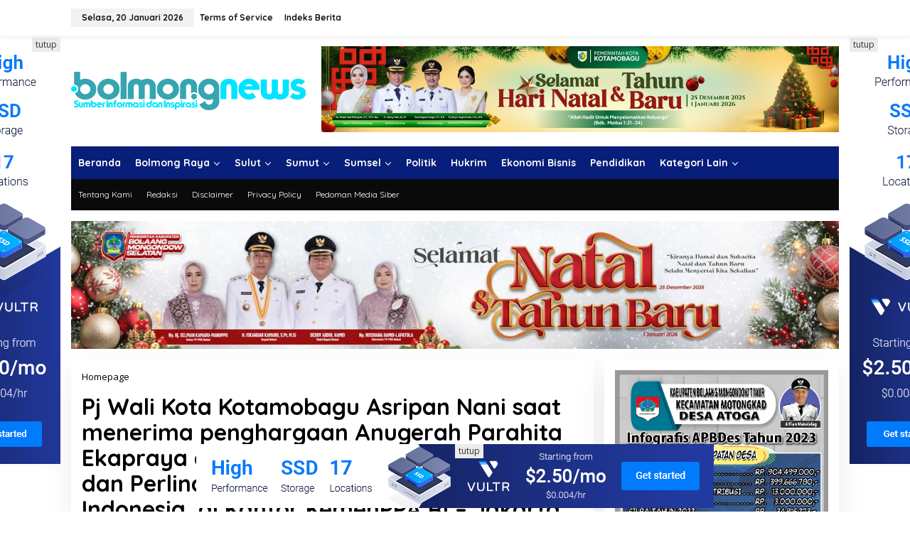

--- FILE ---
content_type: text/html; charset=UTF-8
request_url: https://bolmong.news/advertorial/pj-wali-kota-terima-penghargaan-anugerah-parahita-ekapraya-dari-kemenppa-ri/attachment/advertorial2/
body_size: 16851
content:
<!DOCTYPE html>
<html lang="id">
<head itemscope="itemscope" itemtype="https://schema.org/WebSite">
<meta charset="UTF-8">
<meta name="viewport" content="width=device-width, initial-scale=1">
<link rel="profile" href="http://gmpg.org/xfn/11">

<meta name='robots' content='index, follow, max-image-preview:large, max-snippet:-1, max-video-preview:-1' />
	<style>img:is([sizes="auto" i], [sizes^="auto," i]) { contain-intrinsic-size: 3000px 1500px }</style>
	
	<!-- This site is optimized with the Yoast SEO plugin v26.6 - https://yoast.com/wordpress/plugins/seo/ -->
	<title>Pj Wali Kota Kotamobagu Asripan Nani saat menerima penghargaan Anugerah Parahita Ekapraya dari Kementerian Pemberdayaan dan Perlindungan Anak (KemenPPA) Republik Indonesia, di Kantor KemenPPA RI – Jakarta, Rabu (7/2/2024). Foto: dok/Diskominfo Kotamobagu. - BolmongNews</title>
	<link rel="canonical" href="https://bolmong.news/advertorial/pj-wali-kota-terima-penghargaan-anugerah-parahita-ekapraya-dari-kemenppa-ri/attachment/advertorial2/" />
	<meta property="og:locale" content="id_ID" />
	<meta property="og:type" content="article" />
	<meta property="og:title" content="Pj Wali Kota Kotamobagu Asripan Nani saat menerima penghargaan Anugerah Parahita Ekapraya dari Kementerian Pemberdayaan dan Perlindungan Anak (KemenPPA) Republik Indonesia, di Kantor KemenPPA RI – Jakarta, Rabu (7/2/2024). Foto: dok/Diskominfo Kotamobagu. - BolmongNews" />
	<meta property="og:description" content="Pj Wali Kota Kotamobagu Asripan Nani saat menerima penghargaan Anugerah Parahita Ekapraya dari Kementerian Pemberdayaan dan Perlindungan Anak (KemenPPA) Republik Indonesia, di Kantor KemenPPA RI – Jakarta, Rabu (7/2/2024). Foto: dok/Diskominfo Kotamobagu." />
	<meta property="og:url" content="https://bolmong.news/advertorial/pj-wali-kota-terima-penghargaan-anugerah-parahita-ekapraya-dari-kemenppa-ri/attachment/advertorial2/" />
	<meta property="og:site_name" content="BolmongNews" />
	<meta property="article:modified_time" content="2024-02-08T07:43:54+00:00" />
	<meta property="og:image" content="https://bolmong.news/advertorial/pj-wali-kota-terima-penghargaan-anugerah-parahita-ekapraya-dari-kemenppa-ri/attachment/advertorial2" />
	<meta property="og:image:width" content="750" />
	<meta property="og:image:height" content="375" />
	<meta property="og:image:type" content="image/jpeg" />
	<meta name="twitter:card" content="summary_large_image" />
	<script type="application/ld+json" class="yoast-schema-graph">{"@context":"https://schema.org","@graph":[{"@type":"WebPage","@id":"https://bolmong.news/advertorial/pj-wali-kota-terima-penghargaan-anugerah-parahita-ekapraya-dari-kemenppa-ri/attachment/advertorial2/","url":"https://bolmong.news/advertorial/pj-wali-kota-terima-penghargaan-anugerah-parahita-ekapraya-dari-kemenppa-ri/attachment/advertorial2/","name":"Pj Wali Kota Kotamobagu Asripan Nani saat menerima penghargaan Anugerah Parahita Ekapraya dari Kementerian Pemberdayaan dan Perlindungan Anak (KemenPPA) Republik Indonesia, di Kantor KemenPPA RI – Jakarta, Rabu (7/2/2024). Foto: dok/Diskominfo Kotamobagu. - BolmongNews","isPartOf":{"@id":"https://bolmong.news/#website"},"primaryImageOfPage":{"@id":"https://bolmong.news/advertorial/pj-wali-kota-terima-penghargaan-anugerah-parahita-ekapraya-dari-kemenppa-ri/attachment/advertorial2/#primaryimage"},"image":{"@id":"https://bolmong.news/advertorial/pj-wali-kota-terima-penghargaan-anugerah-parahita-ekapraya-dari-kemenppa-ri/attachment/advertorial2/#primaryimage"},"thumbnailUrl":"https://bolmong.news/wp-content/uploads/2024/02/Advertorial2.jpg","datePublished":"2024-02-08T07:43:18+00:00","dateModified":"2024-02-08T07:43:54+00:00","breadcrumb":{"@id":"https://bolmong.news/advertorial/pj-wali-kota-terima-penghargaan-anugerah-parahita-ekapraya-dari-kemenppa-ri/attachment/advertorial2/#breadcrumb"},"inLanguage":"id","potentialAction":[{"@type":"ReadAction","target":["https://bolmong.news/advertorial/pj-wali-kota-terima-penghargaan-anugerah-parahita-ekapraya-dari-kemenppa-ri/attachment/advertorial2/"]}]},{"@type":"ImageObject","inLanguage":"id","@id":"https://bolmong.news/advertorial/pj-wali-kota-terima-penghargaan-anugerah-parahita-ekapraya-dari-kemenppa-ri/attachment/advertorial2/#primaryimage","url":"https://bolmong.news/wp-content/uploads/2024/02/Advertorial2.jpg","contentUrl":"https://bolmong.news/wp-content/uploads/2024/02/Advertorial2.jpg","width":750,"height":375,"caption":"Pj Wali Kota Kotamobagu Asripan Nani saat menerima penghargaan Anugerah Parahita Ekapraya dari Kementerian Pemberdayaan dan Perlindungan Anak (KemenPPA) Republik Indonesia, di Kantor KemenPPA RI – Jakarta, Rabu (7/2/2024). Foto: dok/Diskominfo Kotamobagu."},{"@type":"BreadcrumbList","@id":"https://bolmong.news/advertorial/pj-wali-kota-terima-penghargaan-anugerah-parahita-ekapraya-dari-kemenppa-ri/attachment/advertorial2/#breadcrumb","itemListElement":[{"@type":"ListItem","position":1,"name":"Home","item":"https://bolmong.news/"},{"@type":"ListItem","position":2,"name":"Pj Wali Kota Terima Penghargaan Anugerah Parahita Ekapraya dari KemenPPA RI","item":"https://bolmong.news/advertorial/pj-wali-kota-terima-penghargaan-anugerah-parahita-ekapraya-dari-kemenppa-ri/"},{"@type":"ListItem","position":3,"name":"Pj Wali Kota Kotamobagu Asripan Nani saat menerima penghargaan Anugerah Parahita Ekapraya dari Kementerian Pemberdayaan dan Perlindungan Anak (KemenPPA) Republik Indonesia, di Kantor KemenPPA RI – Jakarta, Rabu (7/2/2024). Foto: dok/Diskominfo Kotamobagu."}]},{"@type":"WebSite","@id":"https://bolmong.news/#website","url":"https://bolmong.news/","name":"BolmongNews","description":"Sumber Informasi dan Inspirasi","potentialAction":[{"@type":"SearchAction","target":{"@type":"EntryPoint","urlTemplate":"https://bolmong.news/?s={search_term_string}"},"query-input":{"@type":"PropertyValueSpecification","valueRequired":true,"valueName":"search_term_string"}}],"inLanguage":"id"}]}</script>
	<!-- / Yoast SEO plugin. -->


<link rel='dns-prefetch' href='//fonts.googleapis.com' />
<link rel="alternate" type="application/rss+xml" title="BolmongNews &raquo; Feed" href="https://bolmong.news/feed/" />
<link rel="alternate" type="application/rss+xml" title="BolmongNews &raquo; Umpan Komentar" href="https://bolmong.news/comments/feed/" />
<link rel="alternate" type="application/rss+xml" title="BolmongNews &raquo; Pj Wali Kota Kotamobagu Asripan Nani saat menerima penghargaan Anugerah Parahita Ekapraya dari Kementerian Pemberdayaan dan Perlindungan Anak (KemenPPA) Republik Indonesia, di Kantor KemenPPA RI – Jakarta, Rabu (7/2/2024). Foto: dok/Diskominfo Kotamobagu. Umpan Komentar" href="https://bolmong.news/advertorial/pj-wali-kota-terima-penghargaan-anugerah-parahita-ekapraya-dari-kemenppa-ri/attachment/advertorial2/feed/" />

<link rel='stylesheet' id='newkarma-core-css' href='https://bolmong.news/wp-content/plugins/newkarma-core/css/newkarma-core.css?ver=2.0.5' type='text/css' media='all' />
<link rel='stylesheet' id='newkarma-fonts-css' href='https://fonts.googleapis.com/css?family=Quicksand%3Aregular%2C700%2C300%7COpen+Sans%3Aregular%2Citalic%2C700%2C600%2C300%26subset%3Dlatin%2C&#038;ver=2.1.1' type='text/css' media='all' />
<link rel='stylesheet' id='newkarma-style-css' href='https://bolmong.news/wp-content/themes/newkarma/style.css?ver=2.1.1' type='text/css' media='all' />
<style id='newkarma-style-inline-css' type='text/css'>
body{color:#000000;font-family:"Open Sans","Helvetica", Arial;font-weight:500;font-size:14px;}h1.entry-title{color:#000000;}kbd,a.button,button,.button,button.button,input[type="button"],input[type="reset"],input[type="submit"],.tagcloud a,.tagcloud ul,.prevnextpost-links a .prevnextpost,.page-links .page-link-number,ul.page-numbers li span.page-numbers,.sidr,#navigationamp,.gmr_widget_content ul.gmr-tabs,.index-page-numbers,.cat-links-bg{background-color:#000000;}blockquote,a.button,button,.button,button.button,input[type="button"],input[type="reset"],input[type="submit"],.gmr-theme div.sharedaddy h3.sd-title:before,.gmr_widget_content ul.gmr-tabs li a,.bypostauthor > .comment-body{border-color:#000000;}.gmr-meta-topic a,.newkarma-rp-widget .rp-number,.gmr-owl-carousel .gmr-slide-topic a,.tab-comment-number{color:#8c8c8c;}.page-title span,h3.comment-reply-title,.widget-title span,.gmr_widget_content ul.gmr-tabs li a.js-tabs__title-active{border-color:#8c8c8c;}.gmr-menuwrap #primary-menu > li > a:hover,.gmr-menuwrap #primary-menu > li.page_item_has_children:hover > a,.gmr-menuwrap #primary-menu > li.menu-item-has-children:hover > a,.gmr-mainmenu #primary-menu > li:hover > a,.gmr-mainmenu #primary-menu > .current-menu-item > a,.gmr-mainmenu #primary-menu > .current-menu-ancestor > a,.gmr-mainmenu #primary-menu > .current_page_item > a,.gmr-mainmenu #primary-menu > .current_page_ancestor > a{box-shadow:inset 0px -5px 0px 0px#8c8c8c;}.tab-content .newkarma-rp-widget .rp-number,.owl-theme .owl-controls .owl-page.active span{background-color:#8c8c8c;}a{color:#000000;}a:hover,a:focus,a:active{color:#1419a8;}.site-title a{color:#071e7a;}.site-description{color:#999999;}.gmr-menuwrap,.gmr-sticky .top-header.sticky-menu,.gmr-mainmenu #primary-menu .sub-menu,.gmr-mainmenu #primary-menu .children{background-color:#071e7a;}#gmr-responsive-menu,.gmr-mainmenu #primary-menu > li > a,.gmr-mainmenu #primary-menu .sub-menu a,.gmr-mainmenu #primary-menu .children a,.sidr ul li ul li a,.sidr ul li a,#navigationamp ul li ul li a,#navigationamp ul li a{color:#ffffff;}.gmr-mainmenu #primary-menu > li.menu-border > a span,.gmr-mainmenu #primary-menu > li.page_item_has_children > a:after,.gmr-mainmenu #primary-menu > li.menu-item-has-children > a:after,.gmr-mainmenu #primary-menu .sub-menu > li.page_item_has_children > a:after,.gmr-mainmenu #primary-menu .sub-menu > li.menu-item-has-children > a:after,.gmr-mainmenu #primary-menu .children > li.page_item_has_children > a:after,.gmr-mainmenu #primary-menu .children > li.menu-item-has-children > a:after{border-color:#ffffff;}#gmr-responsive-menu:hover,.gmr-mainmenu #primary-menu > li:hover > a,.gmr-mainmenu #primary-menu .current-menu-item > a,.gmr-mainmenu #primary-menu .current-menu-ancestor > a,.gmr-mainmenu #primary-menu .current_page_item > a,.gmr-mainmenu #primary-menu .current_page_ancestor > a,.sidr ul li ul li a:hover,.sidr ul li a:hover{color:#ffffff;}.gmr-mainmenu #primary-menu > li.menu-border:hover > a span,.gmr-mainmenu #primary-menu > li.menu-border.current-menu-item > a span,.gmr-mainmenu #primary-menu > li.menu-border.current-menu-ancestor > a span,.gmr-mainmenu #primary-menu > li.menu-border.current_page_item > a span,.gmr-mainmenu #primary-menu > li.menu-border.current_page_ancestor > a span,.gmr-mainmenu #primary-menu > li.page_item_has_children:hover > a:after,.gmr-mainmenu #primary-menu > li.menu-item-has-children:hover > a:after{border-color:#ffffff;}.gmr-mainmenu #primary-menu > li:hover > a,.gmr-mainmenu #primary-menu .current-menu-item > a,.gmr-mainmenu #primary-menu .current-menu-ancestor > a,.gmr-mainmenu #primary-menu .current_page_item > a,.gmr-mainmenu #primary-menu .current_page_ancestor > a{background-color:#3c40a8;}.gmr-secondmenuwrap,.gmr-secondmenu #primary-menu .sub-menu,.gmr-secondmenu #primary-menu .children{background-color:#0a0a0a;}.gmr-secondmenu #primary-menu > li > a,.gmr-secondmenu #primary-menu .sub-menu a,.gmr-secondmenu #primary-menu .children a{color:#ffffff;}.gmr-secondmenu #primary-menu > li.page_item_has_children > a:after,.gmr-secondmenu #primary-menu > li.menu-item-has-children > a:after,.gmr-secondmenu #primary-menu .sub-menu > li.page_item_has_children > a:after,.gmr-secondmenu #primary-menu .sub-menu > li.menu-item-has-children > a:after,.gmr-secondmenu #primary-menu .children > li.page_item_has_children > a:after,.gmr-secondmenu #primary-menu .children > li.menu-item-has-children > a:after{border-color:#ffffff;}.gmr-topnavwrap{background-color:#ffffff;}#gmr-topnavresponsive-menu svg,.gmr-topnavmenu #primary-menu > li > a,.gmr-top-date,.search-trigger .gmr-icon{color:#111111;}.gmr-topnavmenu #primary-menu > li.menu-border > a span,.gmr-topnavmenu #primary-menu > li.page_item_has_children > a:after,.gmr-topnavmenu #primary-menu > li.menu-item-has-children > a:after,.gmr-topnavmenu #primary-menu .sub-menu > li.page_item_has_children > a:after,.gmr-topnavmenu #primary-menu .sub-menu > li.menu-item-has-children > a:after,.gmr-topnavmenu #primary-menu .children > li.page_item_has_children > a:after,.gmr-topnavmenu #primary-menu .children > li.menu-item-has-children > a:after{border-color:#111111;}#gmr-topnavresponsive-menu:hover,.gmr-topnavmenu #primary-menu > li:hover > a,.gmr-topnavmenu #primary-menu .current-menu-item > a,.gmr-topnavmenu #primary-menu .current-menu-ancestor > a,.gmr-topnavmenu #primary-menu .current_page_item > a,.gmr-topnavmenu #primary-menu .current_page_ancestor > a,.gmr-social-icon ul > li > a:hover{color:#1723c4;}.gmr-topnavmenu #primary-menu > li.menu-border:hover > a span,.gmr-topnavmenu #primary-menu > li.menu-border.current-menu-item > a span,.gmr-topnavmenu #primary-menu > li.menu-border.current-menu-ancestor > a span,.gmr-topnavmenu #primary-menu > li.menu-border.current_page_item > a span,.gmr-topnavmenu #primary-menu > li.menu-border.current_page_ancestor > a span,.gmr-topnavmenu #primary-menu > li.page_item_has_children:hover > a:after,.gmr-topnavmenu #primary-menu > li.menu-item-has-children:hover > a:after{border-color:#1723c4;}.gmr-owl-carousel .gmr-slide-title a{color:#ffffff;}.gmr-owl-carousel .item:hover .gmr-slide-title a{color:#cccccc;}.site-main-single{background-color:#ffffff;}.gmr-related-infinite .view-more-button:hover{color:#ffffff;}.site-main-archive{background-color:#ffffff;}ul.page-numbers li span.page-numbers{color:#ffffff;}.site-main-archive,a.read-more{color:#323233;}.site-main-archive h2.entry-title a,.site-main-archive .gmr-ajax-text{color:#000000;}.site-main-archive .gmr-archive:hover h2.entry-title a{color:#1419a8;}.gmr-focus-news.gmr-focus-gallery h2.entry-title a,.item .gmr-slide-title a,.newkarma-rp-widget .gmr-rp-bigthumbnail .gmr-rp-bigthumb-content .title-bigthumb{color:#ffffff;}.gmr-focus-news.gmr-focus-gallery:hover h2.entry-title a,.item:hover .gmr-slide-title a,.newkarma-rp-widget .gmr-rp-bigthumbnail:hover .gmr-rp-bigthumb-content .title-bigthumb{color:#7c7c7c;}h1,h2,h3,h4,h5,h6,.heading-font,.menu,.rp-title,.rsswidget,.gmr-metacontent,.gmr-metacontent-single,.gmr-ajax-text,.view-more-button,ul.single-social-icon li.social-text,.page-links,.gmr-top-date,ul.page-numbers li{font-family:"Quicksand","Helvetica", Arial;}.entry-content-single{font-size:16px;}h1{font-size:30px;}h2{font-size:26px;}h3{font-size:24px;}h4{font-size:22px;}h5{font-size:20px;}h6{font-size:18px;}.site-footer{background-color:#071e7a;color:#ffffff;}ul.footer-social-icon li a{color:#ffffff;}ul.footer-social-icon li a,.footer-content{border-color:#ffffff;}ul.footer-social-icon li a:hover{color:#999;border-color:#999;}.site-footer a{color:#d7d7d7;}.site-footer a:hover{color:#999;}
</style>
<link rel="https://api.w.org/" href="https://bolmong.news/wp-json/" /><link rel="alternate" title="JSON" type="application/json" href="https://bolmong.news/wp-json/wp/v2/media/47818" /><link rel="EditURI" type="application/rsd+xml" title="RSD" href="https://bolmong.news/xmlrpc.php?rsd" />
<meta name="generator" content="WordPress 6.8.3" />
<link rel='shortlink' href='https://bolmong.news/?p=47818' />
<link rel="alternate" title="oEmbed (JSON)" type="application/json+oembed" href="https://bolmong.news/wp-json/oembed/1.0/embed?url=https%3A%2F%2Fbolmong.news%2Fadvertorial%2Fpj-wali-kota-terima-penghargaan-anugerah-parahita-ekapraya-dari-kemenppa-ri%2Fattachment%2Fadvertorial2%2F" />
<link rel="alternate" title="oEmbed (XML)" type="text/xml+oembed" href="https://bolmong.news/wp-json/oembed/1.0/embed?url=https%3A%2F%2Fbolmong.news%2Fadvertorial%2Fpj-wali-kota-terima-penghargaan-anugerah-parahita-ekapraya-dari-kemenppa-ri%2Fattachment%2Fadvertorial2%2F&#038;format=xml" />
<style type="text/css" id="custom-background-css">
body.custom-background { background-color: #ffffff; }
</style>
	<link rel="icon" href="https://bolmong.news/wp-content/uploads/2023/02/cropped-icon-90x90.png" sizes="32x32" />
<link rel="icon" href="https://bolmong.news/wp-content/uploads/2023/02/cropped-icon.png" sizes="192x192" />
<link rel="apple-touch-icon" href="https://bolmong.news/wp-content/uploads/2023/02/cropped-icon.png" />
<meta name="msapplication-TileImage" content="https://bolmong.news/wp-content/uploads/2023/02/cropped-icon.png" />
</head>

<body class="attachment wp-singular attachment-template-default single single-attachment postid-47818 attachmentid-47818 attachment-jpeg custom-background wp-theme-newkarma gmr-theme gmr-sticky group-blog" itemscope="itemscope" itemtype="https://schema.org/WebPage">

<a class="skip-link screen-reader-text" href="#main">Lewati ke konten</a>


<div class="gmr-topnavwrap clearfix">
	<div class="container-topnav">
		<div class="list-flex">
								<div class="row-flex gmr-table-date">
						<span class="gmr-top-date" data-lang="id"></span>
					</div>
					
			<div class="row-flex gmr-table-menu">
								<a id="gmr-topnavresponsive-menu" href="#menus" title="Menus" rel="nofollow"><svg xmlns="http://www.w3.org/2000/svg" xmlns:xlink="http://www.w3.org/1999/xlink" aria-hidden="true" role="img" width="1em" height="1em" preserveAspectRatio="xMidYMid meet" viewBox="0 0 24 24"><path d="M4 6h16v2H4zm0 5h16v2H4zm0 5h16v2H4z" fill="currentColor"/></svg></a>
				<div class="close-topnavmenu-wrap"><a id="close-topnavmenu-button" rel="nofollow" href="#"><svg xmlns="http://www.w3.org/2000/svg" xmlns:xlink="http://www.w3.org/1999/xlink" aria-hidden="true" role="img" width="1em" height="1em" preserveAspectRatio="xMidYMid meet" viewBox="0 0 1024 1024"><path d="M685.4 354.8c0-4.4-3.6-8-8-8l-66 .3L512 465.6l-99.3-118.4l-66.1-.3c-4.4 0-8 3.5-8 8c0 1.9.7 3.7 1.9 5.2l130.1 155L340.5 670a8.32 8.32 0 0 0-1.9 5.2c0 4.4 3.6 8 8 8l66.1-.3L512 564.4l99.3 118.4l66 .3c4.4 0 8-3.5 8-8c0-1.9-.7-3.7-1.9-5.2L553.5 515l130.1-155c1.2-1.4 1.8-3.3 1.8-5.2z" fill="currentColor"/><path d="M512 65C264.6 65 64 265.6 64 513s200.6 448 448 448s448-200.6 448-448S759.4 65 512 65zm0 820c-205.4 0-372-166.6-372-372s166.6-372 372-372s372 166.6 372 372s-166.6 372-372 372z" fill="currentColor"/></svg></a></div>
				<nav id="site-navigation" class="gmr-topnavmenu pull-right" role="navigation" itemscope="itemscope" itemtype="https://schema.org/SiteNavigationElement">
					<ul id="primary-menu" class="menu"><li id="menu-item-435" class="menu-item menu-item-type-post_type menu-item-object-page menu-item-435"><a href="https://bolmong.news/terms-of-service/" itemprop="url"><span itemprop="name">Terms of Service</span></a></li>
<li id="menu-item-434" class="menu-item menu-item-type-post_type menu-item-object-page menu-item-434"><a href="https://bolmong.news/indeks-berita/" itemprop="url"><span itemprop="name">Indeks Berita</span></a></li>
</ul>				</nav><!-- #site-navigation -->
							</div>
			<div class="row-flex gmr-menu-mobile-wrap text-center">
				<div class="only-mobile gmr-mobilelogo"><div class="gmr-logo"><a href="https://bolmong.news/" class="custom-logo-link" itemprop="url" title="BolmongNews"><img src="https://bolmong.news/wp-content/uploads/2023/02/bolmongnews-2023.png" alt="BolmongNews" title="BolmongNews" /></a></div></div>			</div>
			<div class="row-flex gmr-table-search last-row">
							</div>
		</div>

			</div>
</div>

	<div class="container">
		<div class="clearfix gmr-headwrapper">
			<div class="gmr-logo"><a href="https://bolmong.news/" class="custom-logo-link" itemprop="url" title="BolmongNews"><img src="https://bolmong.news/wp-content/uploads/2023/02/bolmongnews-2023.png" alt="BolmongNews" title="BolmongNews" /></a></div>			<div class="newkarma-core-topbanner"><img src="https://bolmong.news/wp-content/uploads/2025/12/IMG-20251212-WA0026-scaled.jpg" alt="" width="2560" height="427" class="aligncenter size-full wp-image-52828" /></div>		</div>
	</div>

	<header id="masthead" class="site-header" role="banner" itemscope="itemscope" itemtype="https://schema.org/WPHeader">
		<div class="top-header">
			<div class="container">
				<div class="gmr-menuwrap clearfix">
					<nav id="site-navigation" class="gmr-mainmenu" role="navigation" itemscope="itemscope" itemtype="https://schema.org/SiteNavigationElement">
						<ul id="primary-menu" class="menu"><li id="menu-item-13883" class="menu-item menu-item-type-custom menu-item-object-custom menu-item-home menu-item-13883"><a href="https://bolmong.news/" itemprop="url"><span itemprop="name">Beranda</span></a></li>
<li id="menu-item-31" class="menu-item menu-item-type-custom menu-item-object-custom menu-item-has-children menu-item-31"><a href="#" itemprop="url"><span itemprop="name">Bolmong Raya</span></a>
<ul class="sub-menu">
	<li id="menu-item-19" class="menu-item menu-item-type-taxonomy menu-item-object-category menu-item-19"><a href="https://bolmong.news/node/kotamobagu/" itemprop="url"><span itemprop="name">Kotamobagu</span></a></li>
	<li id="menu-item-10" class="menu-item menu-item-type-taxonomy menu-item-object-category menu-item-10"><a href="https://bolmong.news/node/bolmong/" itemprop="url"><span itemprop="name">Bolmong</span></a></li>
	<li id="menu-item-11" class="menu-item menu-item-type-taxonomy menu-item-object-category menu-item-11"><a href="https://bolmong.news/node/bolmut/" itemprop="url"><span itemprop="name">Bolmut</span></a></li>
	<li id="menu-item-12" class="menu-item menu-item-type-taxonomy menu-item-object-category menu-item-12"><a href="https://bolmong.news/node/bolsel/" itemprop="url"><span itemprop="name">Bolsel</span></a></li>
	<li id="menu-item-13" class="menu-item menu-item-type-taxonomy menu-item-object-category menu-item-13"><a href="https://bolmong.news/node/boltim/" itemprop="url"><span itemprop="name">Boltim</span></a></li>
</ul>
</li>
<li id="menu-item-38810" class="menu-item menu-item-type-taxonomy menu-item-object-category menu-item-has-children menu-item-38810"><a href="https://bolmong.news/node/sulut/" itemprop="url"><span itemprop="name">Sulut</span></a>
<ul class="sub-menu">
	<li id="menu-item-38811" class="menu-item menu-item-type-taxonomy menu-item-object-category menu-item-38811"><a href="https://bolmong.news/node/manado/" itemprop="url"><span itemprop="name">Manado</span></a></li>
	<li id="menu-item-38812" class="menu-item menu-item-type-taxonomy menu-item-object-category menu-item-38812"><a href="https://bolmong.news/node/minahasa-selatan/" itemprop="url"><span itemprop="name">Minahasa Selatan</span></a></li>
</ul>
</li>
<li id="menu-item-38250" class="menu-item menu-item-type-taxonomy menu-item-object-category menu-item-has-children menu-item-38250"><a href="https://bolmong.news/node/sumatera-utara/" itemprop="url"><span itemprop="name">Sumut</span></a>
<ul class="sub-menu">
	<li id="menu-item-38249" class="menu-item menu-item-type-taxonomy menu-item-object-category menu-item-38249"><a href="https://bolmong.news/node/asahan/" itemprop="url"><span itemprop="name">Asahan</span></a></li>
</ul>
</li>
<li id="menu-item-40256" class="menu-item menu-item-type-taxonomy menu-item-object-category menu-item-has-children menu-item-40256"><a href="https://bolmong.news/node/sumatera-selatan/" itemprop="url"><span itemprop="name">Sumsel</span></a>
<ul class="sub-menu">
	<li id="menu-item-40257" class="menu-item menu-item-type-taxonomy menu-item-object-category menu-item-40257"><a href="https://bolmong.news/node/lubuklinggau/" itemprop="url"><span itemprop="name">Lubuklinggau</span></a></li>
	<li id="menu-item-40258" class="menu-item menu-item-type-taxonomy menu-item-object-category menu-item-40258"><a href="https://bolmong.news/node/lubuklinggau/musi-rawas/" itemprop="url"><span itemprop="name">Musi Rawas</span></a></li>
</ul>
</li>
<li id="menu-item-26" class="menu-item menu-item-type-taxonomy menu-item-object-category menu-item-26"><a href="https://bolmong.news/node/politik-pemerintahan/" itemprop="url"><span itemprop="name">Politik</span></a></li>
<li id="menu-item-17" class="menu-item menu-item-type-taxonomy menu-item-object-category menu-item-17"><a href="https://bolmong.news/node/hukum-kriminal/" itemprop="url"><span itemprop="name">Hukrim</span></a></li>
<li id="menu-item-15" class="menu-item menu-item-type-taxonomy menu-item-object-category menu-item-15"><a href="https://bolmong.news/node/ekonomi-bisnis/" itemprop="url"><span itemprop="name">Ekonomi Bisnis</span></a></li>
<li id="menu-item-25" class="menu-item menu-item-type-taxonomy menu-item-object-category menu-item-25"><a href="https://bolmong.news/node/pendidikan/" itemprop="url"><span itemprop="name">Pendidikan</span></a></li>
<li id="menu-item-32" class="menu-item menu-item-type-custom menu-item-object-custom menu-item-has-children menu-item-32"><a href="#" itemprop="url"><span itemprop="name">Kategori Lain</span></a>
<ul class="sub-menu">
	<li id="menu-item-9" class="menu-item menu-item-type-taxonomy menu-item-object-category menu-item-9"><a href="https://bolmong.news/node/advertorial/" itemprop="url"><span itemprop="name">Advertorial</span></a></li>
	<li id="menu-item-16" class="menu-item menu-item-type-taxonomy menu-item-object-category menu-item-16"><a href="https://bolmong.news/node/featured/" itemprop="url"><span itemprop="name">Featured</span></a></li>
	<li id="menu-item-21" class="menu-item menu-item-type-taxonomy menu-item-object-category menu-item-21"><a href="https://bolmong.news/node/nasional/" itemprop="url"><span itemprop="name">Nasional</span></a></li>
	<li id="menu-item-18" class="menu-item menu-item-type-taxonomy menu-item-object-category menu-item-18"><a href="https://bolmong.news/node/internasional/" itemprop="url"><span itemprop="name">Internasional</span></a></li>
	<li id="menu-item-14" class="menu-item menu-item-type-taxonomy menu-item-object-category menu-item-14"><a href="https://bolmong.news/node/budaya/" itemprop="url"><span itemprop="name">Budaya</span></a></li>
	<li id="menu-item-29" class="menu-item menu-item-type-taxonomy menu-item-object-category menu-item-29"><a href="https://bolmong.news/node/teknologi/" itemprop="url"><span itemprop="name">Teknologi</span></a></li>
	<li id="menu-item-24" class="menu-item menu-item-type-taxonomy menu-item-object-category menu-item-24"><a href="https://bolmong.news/node/pariwisata/" itemprop="url"><span itemprop="name">Pariwisata</span></a></li>
	<li id="menu-item-27" class="menu-item menu-item-type-taxonomy menu-item-object-category menu-item-27"><a href="https://bolmong.news/node/profil/" itemprop="url"><span itemprop="name">Profil</span></a></li>
	<li id="menu-item-20" class="menu-item menu-item-type-taxonomy menu-item-object-category menu-item-20"><a href="https://bolmong.news/node/lifestyle/" itemprop="url"><span itemprop="name">Lifestyle</span></a></li>
	<li id="menu-item-28" class="menu-item menu-item-type-taxonomy menu-item-object-category menu-item-28"><a href="https://bolmong.news/node/sejarah/" itemprop="url"><span itemprop="name">Sejarah</span></a></li>
	<li id="menu-item-23" class="menu-item menu-item-type-taxonomy menu-item-object-category menu-item-23"><a href="https://bolmong.news/node/opini/" itemprop="url"><span itemprop="name">Opini</span></a></li>
	<li id="menu-item-22" class="menu-item menu-item-type-taxonomy menu-item-object-category menu-item-22"><a href="https://bolmong.news/node/olahraga/" itemprop="url"><span itemprop="name">Olahraga</span></a></li>
</ul>
</li>
</ul>					</nav><!-- #site-navigation -->
				</div>
											<div class="gmr-secondmenuwrap clearfix">
								<nav id="site-navigation" class="gmr-secondmenu" role="navigation" itemscope="itemscope" itemtype="https://schema.org/SiteNavigationElement">
									<ul id="primary-menu" class="menu"><li id="menu-item-57" class="menu-item menu-item-type-post_type menu-item-object-page menu-item-57"><a href="https://bolmong.news/tentang/" itemprop="url"><span itemprop="name">Tentang Kami</span></a></li>
<li id="menu-item-56" class="menu-item menu-item-type-post_type menu-item-object-page menu-item-56"><a href="https://bolmong.news/redaksi/" itemprop="url"><span itemprop="name">Redaksi</span></a></li>
<li id="menu-item-55" class="menu-item menu-item-type-post_type menu-item-object-page menu-item-55"><a href="https://bolmong.news/disclaimer/" itemprop="url"><span itemprop="name">Disclaimer</span></a></li>
<li id="menu-item-54" class="menu-item menu-item-type-post_type menu-item-object-page menu-item-54"><a href="https://bolmong.news/privacy-policy/" itemprop="url"><span itemprop="name">Privacy Policy</span></a></li>
<li id="menu-item-53" class="menu-item menu-item-type-post_type menu-item-object-page menu-item-53"><a href="https://bolmong.news/pedoman-media-siber/" itemprop="url"><span itemprop="name">Pedoman Media Siber</span></a></li>
</ul>								</nav><!-- #site-navigation -->
							</div>
								</div>
		</div><!-- .top-header -->
	</header><!-- #masthead -->


<div class="site inner-wrap" id="site-container">
	<div class="newkarma-core-floatbanner newkarma-core-floatbanner-left"><div class="inner-float-left"><button onclick="parentNode.remove()" title="tutup">tutup</button><img class="aligncenter size-full wp-image-38431" src="https://bolmong.news/wp-content/uploads/2023/02/banner_160x600.png" alt="" width="160" height="600" /></div></div><div class="newkarma-core-floatbanner newkarma-core-floatbanner-right"><div class="inner-float-right"><button onclick="parentNode.remove()" title="tutup">tutup</button><img class="aligncenter size-full wp-image-38431" src="https://bolmong.news/wp-content/uploads/2023/02/banner_160x600.png" alt="" width="160" height="600" /></div></div>	<div id="content" class="gmr-content">
		<div class="container"><div class="newkarma-core-topbanner-aftermenu"><img class="aligncenter size-full wp-image-52826" src="https://bolmong.news/wp-content/uploads/2025/12/IMG-20251222-WA0015.jpg" alt="" width="1280" height="213" /></div></div>		<div class="container">
			<div class="row">

<div id="primary" class="content-area col-md-content">
	<main id="main" class="site-main-single" role="main">

	<div class="gmr-list-table single-head-wrap">
					<div class="breadcrumbs" itemscope itemtype="https://schema.org/BreadcrumbList">
																						<span class="first-item" itemprop="itemListElement" itemscope itemtype="https://schema.org/ListItem">
								<a itemscope itemtype="https://schema.org/WebPage" itemprop="item" itemid="https://bolmong.news/" href="https://bolmong.news/">
									<span itemprop="name">Homepage</span>
								</a>
								<span itemprop="position" content="1"></span>
							</span>
																										<span class="last-item screen-reader-text" itemscope itemtype="https://schema.org/ListItem">
							<span itemprop="name">Lampiran</span>
							<span itemprop="position" content="2"></span>
						</span>
												</div>
				</div>

	
<article id="post-47818" class="post-47818 attachment type-attachment status-inherit" itemscope="itemscope" itemtype="https://schema.org/CreativeWork">

	<div class="site-main hentry gmr-single">
		<div class="gmr-box-content-single">
						<header class="entry-header">
				<h1 class="entry-title" itemprop="headline">Pj Wali Kota Kotamobagu Asripan Nani saat menerima penghargaan Anugerah Parahita Ekapraya dari Kementerian Pemberdayaan dan Perlindungan Anak (KemenPPA) Republik Indonesia, di Kantor KemenPPA RI – Jakarta, Rabu (7/2/2024). Foto: dok/Diskominfo Kotamobagu.</h1><div class="gmr-aftertitle-wrap"><div class="gmr-metacontent-single"><div><span class="posted-on"><span class="entry-author vcard" itemprop="author" itemscope="itemscope" itemtype="https://schema.org/person"><a class="url fn n" href="https://bolmong.news/author/redaksi/" title="Tautan ke: redaksi bolmongnews" itemprop="url"><span itemprop="name">redaksi bolmongnews</span></a></span></span><span class="posted-on"><time class="entry-date published" itemprop="datePublished" datetime="2024-02-08T15:43:18+08:00">Kamis, 8 Februari 2024</time><time class="updated" datetime="2024-02-08T15:43:54+08:00">Kamis, 8 Februari 2024</time></span></div><div><span class="cat-links"><a href="https://bolmong.news/node/advertorial/" rel="category tag">Advertorial</a>, <a href="https://bolmong.news/node/kotamobagu/" rel="category tag">Kotamobagu</a>, <a href="https://bolmong.news/node/terkini/" rel="category tag">Terkini</a></span></div></div><div class="gmr-social-share-intop"><ul class="gmr-socialicon-share"><li class="facebook"><a href="https://www.facebook.com/sharer/sharer.php?u=https%3A%2F%2Fbolmong.news%2Fadvertorial%2Fpj-wali-kota-terima-penghargaan-anugerah-parahita-ekapraya-dari-kemenppa-ri%2Fattachment%2Fadvertorial2%2F" class="gmr-share-facebook" rel="nofollow" title="Sebar ini"><svg xmlns="http://www.w3.org/2000/svg" aria-hidden="true" role="img" width="0.49em" height="1em" viewBox="0 0 486.037 1000"><path d="M124.074 1000V530.771H0V361.826h124.074V217.525C124.074 104.132 197.365 0 366.243 0C434.619 0 485.18 6.555 485.18 6.555l-3.984 157.766s-51.564-.502-107.833-.502c-60.9 0-70.657 28.065-70.657 74.646v123.361h183.331l-7.977 168.945H302.706V1000H124.074" fill="currentColor" /></svg></a></li><li class="twitter"><a href="https://twitter.com/intent/tweet?url=https%3A%2F%2Fbolmong.news%2Fadvertorial%2Fpj-wali-kota-terima-penghargaan-anugerah-parahita-ekapraya-dari-kemenppa-ri%2Fattachment%2Fadvertorial2%2F&amp;text=Pj%20Wali%20Kota%20Kotamobagu%20Asripan%20Nani%20saat%20menerima%20penghargaan%20Anugerah%20Parahita%20Ekapraya%20dari%20Kementerian%20Pemberdayaan%20dan%20Perlindungan%20Anak%20%28KemenPPA%29%20Republik%20Indonesia%2C%20di%20Kantor%20KemenPPA%20RI%20%E2%80%93%20Jakarta%2C%20Rabu%20%287%2F2%2F2024%29.%20Foto%3A%20dok%2FDiskominfo%20Kotamobagu." class="gmr-share-twitter" rel="nofollow" title="Tweet ini"><svg xmlns="http://www.w3.org/2000/svg" aria-hidden="true" role="img" width="1em" height="1em" viewBox="0 0 24 24"><path fill="currentColor" d="M18.901 1.153h3.68l-8.04 9.19L24 22.846h-7.406l-5.8-7.584l-6.638 7.584H.474l8.6-9.83L0 1.154h7.594l5.243 6.932ZM17.61 20.644h2.039L6.486 3.24H4.298Z"></path></svg></a></li><li class="telegram"><a href="https://t.me/share/url?url=https%3A%2F%2Fbolmong.news%2Fadvertorial%2Fpj-wali-kota-terima-penghargaan-anugerah-parahita-ekapraya-dari-kemenppa-ri%2Fattachment%2Fadvertorial2%2F&amp;text=Pj%20Wali%20Kota%20Kotamobagu%20Asripan%20Nani%20saat%20menerima%20penghargaan%20Anugerah%20Parahita%20Ekapraya%20dari%20Kementerian%20Pemberdayaan%20dan%20Perlindungan%20Anak%20%28KemenPPA%29%20Republik%20Indonesia%2C%20di%20Kantor%20KemenPPA%20RI%20%E2%80%93%20Jakarta%2C%20Rabu%20%287%2F2%2F2024%29.%20Foto%3A%20dok%2FDiskominfo%20Kotamobagu." target="_blank" rel="nofollow" title="Telegram Share"><svg xmlns="http://www.w3.org/2000/svg" aria-hidden="true" role="img" width="1em" height="1em" viewBox="0 0 48 48"><path d="M41.42 7.309s3.885-1.515 3.56 2.164c-.107 1.515-1.078 6.818-1.834 12.553l-2.59 16.99s-.216 2.489-2.159 2.922c-1.942.432-4.856-1.515-5.396-1.948c-.432-.325-8.094-5.195-10.792-7.575c-.756-.65-1.62-1.948.108-3.463L33.648 18.13c1.295-1.298 2.59-4.328-2.806-.649l-15.11 10.28s-1.727 1.083-4.964.109l-7.016-2.165s-2.59-1.623 1.835-3.246c10.793-5.086 24.068-10.28 35.831-15.15z" fill="currentColor" /></svg></a></li><li class="whatsapp"><a href="https://api.whatsapp.com/send?text=Pj%20Wali%20Kota%20Kotamobagu%20Asripan%20Nani%20saat%20menerima%20penghargaan%20Anugerah%20Parahita%20Ekapraya%20dari%20Kementerian%20Pemberdayaan%20dan%20Perlindungan%20Anak%20%28KemenPPA%29%20Republik%20Indonesia%2C%20di%20Kantor%20KemenPPA%20RI%20%E2%80%93%20Jakarta%2C%20Rabu%20%287%2F2%2F2024%29.%20Foto%3A%20dok%2FDiskominfo%20Kotamobagu. https%3A%2F%2Fbolmong.news%2Fadvertorial%2Fpj-wali-kota-terima-penghargaan-anugerah-parahita-ekapraya-dari-kemenppa-ri%2Fattachment%2Fadvertorial2%2F" class="gmr-share-whatsapp" rel="nofollow" title="Whatsapp"><svg xmlns="http://www.w3.org/2000/svg" aria-hidden="true" role="img" width="1em" height="1em" viewBox="0 0 24 24"><path d="M15.271 13.21a7.014 7.014 0 0 1 1.543.7l-.031-.018c.529.235.986.51 1.403.833l-.015-.011c.02.061.032.13.032.203l-.001.032v-.001c-.015.429-.11.832-.271 1.199l.008-.021c-.231.463-.616.82-1.087 1.01l-.014.005a3.624 3.624 0 0 1-1.576.411h-.006a8.342 8.342 0 0 1-2.988-.982l.043.022a8.9 8.9 0 0 1-2.636-1.829l-.001-.001a20.473 20.473 0 0 1-2.248-2.794l-.047-.074a5.38 5.38 0 0 1-1.1-2.995l-.001-.013v-.124a3.422 3.422 0 0 1 1.144-2.447l.003-.003a1.17 1.17 0 0 1 .805-.341h.001c.101.003.198.011.292.025l-.013-.002c.087.013.188.021.292.023h.003a.642.642 0 0 1 .414.102l-.002-.001c.107.118.189.261.238.418l.002.008q.124.31.512 1.364c.135.314.267.701.373 1.099l.014.063a1.573 1.573 0 0 1-.533.889l-.003.002q-.535.566-.535.72a.436.436 0 0 0 .081.234l-.001-.001a7.03 7.03 0 0 0 1.576 2.119l.005.005a9.89 9.89 0 0 0 2.282 1.54l.059.026a.681.681 0 0 0 .339.109h.002q.233 0 .838-.752t.804-.752zm-3.147 8.216h.022a9.438 9.438 0 0 0 3.814-.799l-.061.024c2.356-.994 4.193-2.831 5.163-5.124l.024-.063c.49-1.113.775-2.411.775-3.775s-.285-2.662-.799-3.837l.024.062c-.994-2.356-2.831-4.193-5.124-5.163l-.063-.024c-1.113-.49-2.411-.775-3.775-.775s-2.662.285-3.837.799l.062-.024c-2.356.994-4.193 2.831-5.163 5.124l-.024.063a9.483 9.483 0 0 0-.775 3.787a9.6 9.6 0 0 0 1.879 5.72l-.019-.026l-1.225 3.613l3.752-1.194a9.45 9.45 0 0 0 5.305 1.612h.047zm0-21.426h.033c1.628 0 3.176.342 4.575.959L16.659.93c2.825 1.197 5.028 3.4 6.196 6.149l.029.076c.588 1.337.93 2.896.93 4.535s-.342 3.198-.959 4.609l.029-.074c-1.197 2.825-3.4 5.028-6.149 6.196l-.076.029c-1.327.588-2.875.93-4.503.93h-.034h.002h-.053c-2.059 0-3.992-.541-5.664-1.488l.057.03L-.001 24l2.109-6.279a11.505 11.505 0 0 1-1.674-6.01c0-1.646.342-3.212.959-4.631l-.029.075C2.561 4.33 4.764 2.127 7.513.959L7.589.93A11.178 11.178 0 0 1 12.092 0h.033h-.002z" fill="currentColor" /></svg></a></li></ul></div></div>			</header><!-- .entry-header -->
		</div>

		<div class="gmr-featured-wrap">
									<figure class="wp-caption alignnone gmr-attachment-img">
							<img width="750" height="375" src="https://bolmong.news/wp-content/uploads/2024/02/Advertorial2.jpg" class="attachment-full size-full" alt="Pj Wali Kota Kotamobagu Asripan Nani saat menerima penghargaan Anugerah Parahita Ekapraya dari Kementerian Pemberdayaan dan Perlindungan Anak (KemenPPA) Republik Indonesia, di Kantor KemenPPA RI – Jakarta, Rabu (7/2/2024). Foto: dok/Diskominfo Kotamobagu." decoding="async" fetchpriority="high" title="Pj Wali Kota Kotamobagu Asripan Nani saat menerima penghargaan Anugerah Parahita Ekapraya dari Kementerian Pemberdayaan dan Perlindungan Anak (KemenPPA) Republik Indonesia, di Kantor KemenPPA RI – Jakarta, Rabu (7/2/2024). Foto: dok/Diskominfo Kotamobagu." />							<a href='https://bolmong.news/advertorial/pj-wali-kota-terima-penghargaan-anugerah-parahita-ekapraya-dari-kemenppa-ri/attachment/advertorial4/'><span class="previous-image"><svg xmlns="http://www.w3.org/2000/svg" xmlns:xlink="http://www.w3.org/1999/xlink" aria-hidden="true" role="img" width="1em" height="1em" preserveAspectRatio="xMidYMid meet" viewBox="0 0 24 24"><path d="M17.77 3.77L16 2L6 12l10 10l1.77-1.77L9.54 12z" fill="currentColor"/></svg></span></a>													</figure>
													<div class="gmr-box-content-single">Pj Wali Kota Kotamobagu Asripan Nani saat menerima penghargaan Anugerah Parahita Ekapraya dari Kementerian Pemberdayaan dan Perlindungan Anak (KemenPPA) Republik Indonesia, di Kantor KemenPPA RI – Jakarta, Rabu (7/2/2024). Foto: dok/Diskominfo Kotamobagu.</div>
													</div>

	</div>

	<div class="gmr-box-content-single">
		<div class="newkarma-core-related-post site-main gmr-single gmr-list-related"><h3 class="widget-title"><span>Postingan Terkait</span></h3><ul><li><div class="newkarma-core-related-title"><a href="https://bolmong.news/bolsel/gaji-asn-cair-awal-tahun-pemkab-bolsel-tegaskan-komitmen-disiplin-anggaran-dan-pelayanan-publik/" itemprop="url" class="rp-title" title="Permalink ke: Gaji ASN Cair Awal Tahun, Pemkab Bolsel Tegaskan Komitmen Disiplin Anggaran dan Pelayanan Publik" rel="bookmark">Gaji ASN Cair Awal Tahun, Pemkab Bolsel Tegaskan Komitmen Disiplin Anggaran dan Pelayanan Publik</a></div></li><li><div class="newkarma-core-related-title"><a href="https://bolmong.news/bolsel/apel-kerja-perdana-2026-bupati-bolsel-paparkan-akselerasi-pembangunan-dan-ajak-asn-terus-berinovasi/" itemprop="url" class="rp-title" title="Permalink ke: Apel Kerja Perdana 2026, Bupati Bolsel Paparkan Akselerasi Pembangunan dan Ajak ASN Terus Berinovasi" rel="bookmark">Apel Kerja Perdana 2026, Bupati Bolsel Paparkan Akselerasi Pembangunan dan Ajak ASN Terus Berinovasi</a></div></li><li><div class="newkarma-core-related-title"><a href="https://bolmong.news/bolsel/apel-kerja-perdana-2026-bupati-bolsel-tegaskan-komitmen-perkuat-layanan-pendidikan/" itemprop="url" class="rp-title" title="Permalink ke: Apel Kerja Perdana 2026, Bupati Bolsel Tegaskan Komitmen Perkuat Layanan Pendidikan" rel="bookmark">Apel Kerja Perdana 2026, Bupati Bolsel Tegaskan Komitmen Perkuat Layanan Pendidikan</a></div></li><li><div class="newkarma-core-related-title"><a href="https://bolmong.news/bolsel/apel-kerja-perdana-2026-bupati-bolsel-tekankan-peningkatan-layanan-rsud-dan-perlindungan-pekerja-rentan/" itemprop="url" class="rp-title" title="Permalink ke: Apel Kerja Perdana 2026, Bupati Bolsel Tekankan Peningkatan Layanan RSUD dan Perlindungan Pekerja Rentan" rel="bookmark">Apel Kerja Perdana 2026, Bupati Bolsel Tekankan Peningkatan Layanan RSUD dan Perlindungan Pekerja Rentan</a></div></li><li><div class="newkarma-core-related-title"><a href="https://bolmong.news/bolsel/hadapi-pemeriksaan-bpk-bupati-bolsel-tekankan-opd-proaktif-dan-tuntaskan-laporan-keuangan-tepat-waktu/" itemprop="url" class="rp-title" title="Permalink ke: Hadapi Pemeriksaan BPK, Bupati Bolsel Tekankan OPD Proaktif dan Tuntaskan Laporan Keuangan Tepat Waktu" rel="bookmark">Hadapi Pemeriksaan BPK, Bupati Bolsel Tekankan OPD Proaktif dan Tuntaskan Laporan Keuangan Tepat Waktu</a></div></li><li><div class="newkarma-core-related-title"><a href="https://bolmong.news/bolsel/pemkab-bolsel-terapkan-kebijakan-work-from-anywhere/" itemprop="url" class="rp-title" title="Permalink ke: Pemkab Bolsel Terapkan Kebijakan Work From Anywhere" rel="bookmark">Pemkab Bolsel Terapkan Kebijakan Work From Anywhere</a></div></li><li><div class="newkarma-core-related-title"><a href="https://bolmong.news/bolsel/catatan-iskandar-kamaru-2025-tahun-kerja-bukan-retorika/" itemprop="url" class="rp-title" title="Permalink ke: Catatan Iskandar Kamaru 2025: Tahun Kerja, Bukan Retorika" rel="bookmark">Catatan Iskandar Kamaru 2025: Tahun Kerja, Bukan Retorika</a></div></li><li><div class="newkarma-core-related-title"><a href="https://bolmong.news/bolsel/akhir-tahun-bupati-bolsel-tinjau-dan-pastikan-proyek-strategis-daerah-rampung-sesuai-target/" itemprop="url" class="rp-title" title="Permalink ke: Akhir Tahun, Bupati Bolsel Tinjau dan Pastikan Proyek Strategis Daerah Rampung Sesuai Target" rel="bookmark">Akhir Tahun, Bupati Bolsel Tinjau dan Pastikan Proyek Strategis Daerah Rampung Sesuai Target</a></div></li></ul></div><div class="newkarma-core-related-post site-main gmr-single gmr-gallery-related"><h3 class="widget-title"><span>Jangan Lewatkan</span></h3><ul><li><div class="other-content-thumbnail"><a href="https://bolmong.news/bolsel/gaji-asn-cair-awal-tahun-pemkab-bolsel-tegaskan-komitmen-disiplin-anggaran-dan-pelayanan-publik/" itemprop="url" title="Permalink ke: Gaji ASN Cair Awal Tahun, Pemkab Bolsel Tegaskan Komitmen Disiplin Anggaran dan Pelayanan Publik" class="image-related" rel="bookmark"><img width="300" height="178" src="https://bolmong.news/wp-content/uploads/2026/01/IMG-20260107-WA0003-300x178.jpg" class="attachment-large size-large wp-post-image" alt="" decoding="async" title="IMG-20260107-WA0003" /></a></div><div class="newkarma-core-related-title"><a href="https://bolmong.news/bolsel/gaji-asn-cair-awal-tahun-pemkab-bolsel-tegaskan-komitmen-disiplin-anggaran-dan-pelayanan-publik/" itemprop="url" class="rp-title" title="Permalink ke: Gaji ASN Cair Awal Tahun, Pemkab Bolsel Tegaskan Komitmen Disiplin Anggaran dan Pelayanan Publik" rel="bookmark">Gaji ASN Cair Awal Tahun, Pemkab Bolsel Tegaskan Komitmen Disiplin Anggaran dan Pelayanan Publik</a></div></li><li><div class="other-content-thumbnail"><a href="https://bolmong.news/bolsel/apel-kerja-perdana-2026-bupati-bolsel-paparkan-akselerasi-pembangunan-dan-ajak-asn-terus-berinovasi/" itemprop="url" title="Permalink ke: Apel Kerja Perdana 2026, Bupati Bolsel Paparkan Akselerasi Pembangunan dan Ajak ASN Terus Berinovasi" class="image-related" rel="bookmark"><img width="300" height="178" src="https://bolmong.news/wp-content/uploads/2026/01/IMG-20260105-WA00051-300x178.jpg" class="attachment-large size-large wp-post-image" alt="" decoding="async" title="IMG-20260105-WA0005(1)" /></a></div><div class="newkarma-core-related-title"><a href="https://bolmong.news/bolsel/apel-kerja-perdana-2026-bupati-bolsel-paparkan-akselerasi-pembangunan-dan-ajak-asn-terus-berinovasi/" itemprop="url" class="rp-title" title="Permalink ke: Apel Kerja Perdana 2026, Bupati Bolsel Paparkan Akselerasi Pembangunan dan Ajak ASN Terus Berinovasi" rel="bookmark">Apel Kerja Perdana 2026, Bupati Bolsel Paparkan Akselerasi Pembangunan dan Ajak ASN Terus Berinovasi</a></div></li><li><div class="other-content-thumbnail"><a href="https://bolmong.news/bolsel/apel-kerja-perdana-2026-bupati-bolsel-tegaskan-komitmen-perkuat-layanan-pendidikan/" itemprop="url" title="Permalink ke: Apel Kerja Perdana 2026, Bupati Bolsel Tegaskan Komitmen Perkuat Layanan Pendidikan" class="image-related" rel="bookmark"><img width="300" height="178" src="https://bolmong.news/wp-content/uploads/2026/01/IMG-20260105-WA0004-300x178.jpg" class="attachment-large size-large wp-post-image" alt="" decoding="async" loading="lazy" title="IMG-20260105-WA0004" /></a></div><div class="newkarma-core-related-title"><a href="https://bolmong.news/bolsel/apel-kerja-perdana-2026-bupati-bolsel-tegaskan-komitmen-perkuat-layanan-pendidikan/" itemprop="url" class="rp-title" title="Permalink ke: Apel Kerja Perdana 2026, Bupati Bolsel Tegaskan Komitmen Perkuat Layanan Pendidikan" rel="bookmark">Apel Kerja Perdana 2026, Bupati Bolsel Tegaskan Komitmen Perkuat Layanan Pendidikan</a></div></li><li><div class="other-content-thumbnail"><a href="https://bolmong.news/bolsel/apel-kerja-perdana-2026-bupati-bolsel-tekankan-peningkatan-layanan-rsud-dan-perlindungan-pekerja-rentan/" itemprop="url" title="Permalink ke: Apel Kerja Perdana 2026, Bupati Bolsel Tekankan Peningkatan Layanan RSUD dan Perlindungan Pekerja Rentan" class="image-related" rel="bookmark"><img width="300" height="178" src="https://bolmong.news/wp-content/uploads/2026/01/IMG-20260105-WA0003-300x178.jpg" class="attachment-large size-large wp-post-image" alt="" decoding="async" loading="lazy" title="IMG-20260105-WA0003" /></a></div><div class="newkarma-core-related-title"><a href="https://bolmong.news/bolsel/apel-kerja-perdana-2026-bupati-bolsel-tekankan-peningkatan-layanan-rsud-dan-perlindungan-pekerja-rentan/" itemprop="url" class="rp-title" title="Permalink ke: Apel Kerja Perdana 2026, Bupati Bolsel Tekankan Peningkatan Layanan RSUD dan Perlindungan Pekerja Rentan" rel="bookmark">Apel Kerja Perdana 2026, Bupati Bolsel Tekankan Peningkatan Layanan RSUD dan Perlindungan Pekerja Rentan</a></div></li></ul></div>
	</div>

</article><!-- #post-## -->
<div id="fb-root"></div>
<script async defer crossorigin="anonymous" src="https://connect.facebook.net/id/sdk.js#xfbml=1&version=v9.0&appId=1188126187929401&autoLogAppEvents=1" nonce="4G7nS4tr"></script>
<div id="comment-wrap" class="gmr-box-content-single site-main clearfix">
<h3 class="widget-title"><span>Komentar</span></h3>
	<div id="comments" class="newkarma-core-fb-comments">
		<div class="fb-comments" data-href="https://bolmong.news/advertorial/pj-wali-kota-terima-penghargaan-anugerah-parahita-ekapraya-dari-kemenppa-ri/attachment/advertorial2/" data-lazy="true" data-numposts="5" data-width="100%"></div>
	</div>
</div>
	
	</main><!-- #main -->

</div><!-- #primary -->


<aside id="secondary" class="widget-area col-md-sb-r pos-sticky" role="complementary" >
	<div id="media_image-14" class="widget widget_media_image"><img width="853" height="1280" src="https://bolmong.news/wp-content/uploads/2023/11/APBDes-ATOGA-1.jpg" class="image wp-image-46433  attachment-full size-full" alt="" style="max-width: 100%; height: auto;" decoding="async" loading="lazy" srcset="https://bolmong.news/wp-content/uploads/2023/11/APBDes-ATOGA-1.jpg 853w, https://bolmong.news/wp-content/uploads/2023/11/APBDes-ATOGA-1-768x1152.jpg 768w" sizes="auto, (max-width: 853px) 100vw, 853px" title="APBDes ATOGA" /></div><div id="media_image-17" class="widget widget_media_image"><img width="853" height="1280" src="https://bolmong.news/wp-content/uploads/2023/12/Molobog-Barat.jpg" class="image wp-image-46485  attachment-full size-full" alt="" style="max-width: 100%; height: auto;" decoding="async" loading="lazy" srcset="https://bolmong.news/wp-content/uploads/2023/12/Molobog-Barat.jpg 853w, https://bolmong.news/wp-content/uploads/2023/12/Molobog-Barat-768x1152.jpg 768w" sizes="auto, (max-width: 853px) 100vw, 853px" title="Molobog Barat" /></div><div id="media_image-16" class="widget widget_media_image"><img width="853" height="1280" src="https://bolmong.news/wp-content/uploads/2023/12/Iklan-JIKO.jpg" class="image wp-image-46483  attachment-full size-full" alt="" style="max-width: 100%; height: auto;" decoding="async" loading="lazy" srcset="https://bolmong.news/wp-content/uploads/2023/12/Iklan-JIKO.jpg 853w, https://bolmong.news/wp-content/uploads/2023/12/Iklan-JIKO-768x1152.jpg 768w" sizes="auto, (max-width: 853px) 100vw, 853px" title="Iklan JIKO" /></div><div id="search-2" class="widget widget_search"><form role="search" method="get" class="search-form" action="https://bolmong.news/">
				<label>
					<span class="screen-reader-text">Cari untuk:</span>
					<input type="search" class="search-field" placeholder="Cari &hellip;" value="" name="s" />
				</label>
				<input type="submit" class="search-submit" value="Cari" />
			</form></div><div id="newkarma-slider-3" class="widget newkarma-widget-slider"><h3 class="widget-title"><span>Lipu&#8217; Naton</span></h3>
				<div class="gmr-widget-carousel gmr-class-widgetslider owl-carousel owl-theme newkarma-slider-3" data-token="3">
											<div class="item gmr-slider-content">
							<div class="other-content-thumbnail"><a href="https://bolmong.news/terkini/asripan-nani-dorong-pengembangan-potensi-desa-di-kota-kotamobagu/" itemprop="url" title="Tautan ke: Asripan Nani Dorong Pengembangan Potensi Desa di Kota Kotamobagu" rel="bookmark"><img width="300" height="178" src="https://bolmong.news/wp-content/uploads/2024/02/Foto-Asripan-Nani-1-300x178.jpg" class="attachment-large size-large wp-post-image" alt="Pj Wali Kota Kotamobagu, Asripan Nani. Foto: dok/bolmong.news" decoding="async" loading="lazy" title="Pj Wali Kota Kotamobagu, Asripan Nani. Foto: dok/bolmong.news" /></a></div>							<div class="gmr-slide-title">
								<a href="https://bolmong.news/terkini/asripan-nani-dorong-pengembangan-potensi-desa-di-kota-kotamobagu/" class="rp-title" itemprop="url" title="Tautan ke: Asripan Nani Dorong Pengembangan Potensi Desa di Kota Kotamobagu">Asripan Nani Dorong Pengembangan Potensi Desa di Kota Kotamobagu</a>								<div class="gmr-metacontent">
																	</div>
							</div>
						</div>
												<div class="item gmr-slider-content">
							<div class="other-content-thumbnail"><a href="https://bolmong.news/terkini/hadiri-malam-grand-final-lomba-gambus-dan-salamat-nayodo-koerniawan-ini-untuk-mempertahankan-budaya/" itemprop="url" title="Tautan ke: Hadiri Malam Grand Final Lomba Gambus dan Salamat, Nayodo Koerniawan: Ini  untuk Mempertahankan Budaya" rel="bookmark"><img width="300" height="178" src="https://bolmong.news/wp-content/uploads/2023/08/Tampak-Wakil-Wali-Kota-Kotamobagu-Nayodo-Koerniawan-menghadir-malam-grand-final-lomba-300x178.jpg" class="attachment-large size-large wp-post-image" alt="Tampak Wakil Wali Kota Kotamobagu Nayodo Koerniawan menghadir malam grand final lomba Gambus dan Pantung di Lapangan Desa Pontodon Kecamatan Kotamobagu Utara, Senin (15/8/2023). Foto: dok/Diskominfo Kotamobagu." decoding="async" loading="lazy" title="Tampak Wakil Wali Kota Kotamobagu Nayodo Koerniawan menghadir malam grand final lomba Gambus dan Pantung di Lapangan Desa Pontodon Kecamatan Kotamobagu Utara, Senin (15/8/2023). Foto: dok/Diskominfo Kotamobagu." /></a></div>							<div class="gmr-slide-title">
								<a href="https://bolmong.news/terkini/hadiri-malam-grand-final-lomba-gambus-dan-salamat-nayodo-koerniawan-ini-untuk-mempertahankan-budaya/" class="rp-title" itemprop="url" title="Tautan ke: Hadiri Malam Grand Final Lomba Gambus dan Salamat, Nayodo Koerniawan: Ini  untuk Mempertahankan Budaya">Hadiri Malam Grand Final Lomba Gambus dan Salamat, Nayodo Koerniawan: Ini  untuk Mempertahankan Budaya</a>								<div class="gmr-metacontent">
																	</div>
							</div>
						</div>
												<div class="item gmr-slider-content">
							<div class="other-content-thumbnail"><a href="https://bolmong.news/bolsel/akhir-tahun-2022-pemdes-iloheluma-kembali-salurkan-bantuan-langsung-tunai-bulan-desember/" itemprop="url" title="Tautan ke: Akhir Tahun 2022, Pemdes Iloheluma Kembali Salurkan Bantuan Langsung Tunai Bulan Desember" rel="bookmark"><img width="300" height="178" src="https://bolmong.news/wp-content/uploads/2022/12/IMG_20221226_124613-300x178.jpg" class="attachment-large size-large wp-post-image" alt="" decoding="async" loading="lazy" title="IMG_20221226_124613" /></a></div>							<div class="gmr-slide-title">
								<a href="https://bolmong.news/bolsel/akhir-tahun-2022-pemdes-iloheluma-kembali-salurkan-bantuan-langsung-tunai-bulan-desember/" class="rp-title" itemprop="url" title="Tautan ke: Akhir Tahun 2022, Pemdes Iloheluma Kembali Salurkan Bantuan Langsung Tunai Bulan Desember">Akhir Tahun 2022, Pemdes Iloheluma Kembali Salurkan Bantuan Langsung Tunai Bulan Desember</a>								<div class="gmr-metacontent">
																	</div>
							</div>
						</div>
												<div class="item gmr-slider-content">
							<div class="other-content-thumbnail"><a href="https://bolmong.news/terkini/desa-kopandakan-i-lestarikan-permainan-alat-musik-tradisional/" itemprop="url" title="Tautan ke: Desa Kopandakan I Lestarikan Permainan Alat Musik Tradisional" rel="bookmark"><img width="300" height="178" src="https://bolmong.news/wp-content/uploads/2019/11/IMG_20191104_210122-1-300x178.jpg" class="attachment-large size-large wp-post-image" alt="Warga Desa Kopandakan I Kecamatan Kotamobagu Selatan memaikan alat musik tradisional bertempat di replika rumah raja Bolaang Mongondow, Senin (4/11/2019) malam. Foto: Sumitro Tegela, penggagas sekalus pendiri replika rumah raja Bolaang Mongondow." decoding="async" loading="lazy" title="Warga Desa Kopandakan I Kecamatan Kotamobagu Selatan memaikan alat musik tradisional bertempat di replika rumah raja Bolaang Mongondow, Senin (4/11/2019) malam. Foto: Sumitro Tegela, penggagas sekalus pendiri replika rumah raja Bolaang Mongondow." /></a></div>							<div class="gmr-slide-title">
								<a href="https://bolmong.news/terkini/desa-kopandakan-i-lestarikan-permainan-alat-musik-tradisional/" class="rp-title" itemprop="url" title="Tautan ke: Desa Kopandakan I Lestarikan Permainan Alat Musik Tradisional">Desa Kopandakan I Lestarikan Permainan Alat Musik Tradisional</a>								<div class="gmr-metacontent">
																	</div>
							</div>
						</div>
												<div class="item gmr-slider-content">
							<div class="other-content-thumbnail"><a href="https://bolmong.news/kotamobagu/sangadi-pontodon-diberhentikan-sementara/" itemprop="url" title="Tautan ke: Sangadi Pontodon Diberhentikan Sementara" rel="bookmark"><img width="300" height="178" src="https://bolmong.news/wp-content/uploads/2019/02/Sekertaris-Daerah-Kota-Kotamobagu-Adnan-Massinae-menyerahkan-SK-Pemberhentian-sementara-Sangadi-Pontodon-Samuel-Pasambuna-1-300x178.jpeg" class="attachment-large size-large wp-post-image" alt="Sekertaris Daerah Kota Kotamobagu Adnan Massinae menyerahkan SK Pemberhentian sementara Sangadi Pontodon Samuel Pasambuna, di ruangan Sekda Kota Kotamobagu, Senin (4/2/2019). (Foto:Erwin Makalunsenge/Bolmong.News)" decoding="async" loading="lazy" title="Sekertaris Daerah Kota Kotamobagu Adnan Massinae menyerahkan SK Pemberhentian sementara Sangadi Pontodon Samuel Pasambuna, di ruangan Sekda Kota Kotamobagu, Senin (4/2/2019). (Foto:Erwin Makalunsenge/Bolmong.News)" /></a></div>							<div class="gmr-slide-title">
								<a href="https://bolmong.news/kotamobagu/sangadi-pontodon-diberhentikan-sementara/" class="rp-title" itemprop="url" title="Tautan ke: Sangadi Pontodon Diberhentikan Sementara">Sangadi Pontodon Diberhentikan Sementara</a>								<div class="gmr-metacontent">
																	</div>
							</div>
						</div>
										</div>
		</div><div id="newkarma-rp-3" class="widget newkarma-widget-post"><h3 class="widget-title"><span>Hukum &#038; Kriminal</span></h3>
			<div class="newkarma-rp-widget">
				<div class="newkarma-rp">
					<ul>
														<li class="has-post-thumbnail clearfix">
									<div class="content-big-thumbnail"><a href="https://bolmong.news/hukum-kriminal/kasus-minol-ilegal-akan-ada-tersangka/" itemprop="url" title="Tautan ke: Kasus Minol Ilegal Akan Ada Tersangka" rel="bookmark"><img width="300" height="178" src="https://bolmong.news/wp-content/uploads/2025/12/Suasana-Gelar-Perkara-Kasus-Minol-300x178.jpg" class="attachment-large size-large wp-post-image" alt="Suasana gelar perkara bersama Kepolisian, Kejaksaan dan Pengadilan terkait proses penyidikan atas penyitaan belasan ribu botol minuman beralkohol atau minol ilegal hasil operasi Satpol PP Kotamobagu. (foto.dok/Satpol PP Kotamobagu)" decoding="async" loading="lazy" title="Suasana Gelar Perkara Kasus Minol" /></a></div>								<div class="gmr-rp-big-content">
									<a href="https://bolmong.news/hukum-kriminal/kasus-minol-ilegal-akan-ada-tersangka/" class="rp-title" itemprop="url" title="Tautan ke: Kasus Minol Ilegal Akan Ada Tersangka">Kasus Minol Ilegal Akan Ada Tersangka</a>									<div class="gmr-metacontent">
										<div class="date-links">Kamis, 6 November 2025</div>									</div>
								</div>
							</li>
																						<li class="has-post-thumbnail clearfix">
									<div class="content-thumbnail"><a href="https://bolmong.news/terkini/dua-pemuda-ditangkap-satres-narkoba-polres-bolmong-gagalkan-peredaran-sabu-1322-gram/" itemprop="url" title="Tautan ke: Dua Pemuda Ditangkap, Satres Narkoba Polres Bolmong Gagalkan Peredaran Sabu 13,22 Gram" rel="bookmark"><img width="90" height="90" src="https://bolmong.news/wp-content/uploads/2025/08/IMG_20250816_161159-90x90.jpg" class="attachment-thumbnail size-thumbnail wp-post-image" alt="" decoding="async" loading="lazy" srcset="https://bolmong.news/wp-content/uploads/2025/08/IMG_20250816_161159-90x90.jpg 90w, https://bolmong.news/wp-content/uploads/2025/08/IMG_20250816_161159-150x150.jpg 150w" sizes="auto, (max-width: 90px) 100vw, 90px" title="IMG_20250816_161159" /></a></div>								<div class="gmr-rp-content">
									<a href="https://bolmong.news/terkini/dua-pemuda-ditangkap-satres-narkoba-polres-bolmong-gagalkan-peredaran-sabu-1322-gram/" class="rp-title" itemprop="url" title="Tautan ke: Dua Pemuda Ditangkap, Satres Narkoba Polres Bolmong Gagalkan Peredaran Sabu 13,22 Gram">Dua Pemuda Ditangkap, Satres Narkoba Polres Bolmong Gagalkan Peredaran Sabu 13,22 Gram</a>									<div class="gmr-metacontent">
										<div class="date-links">Sabtu, 16 Agustus 2025</div>									</div>
								</div>
							</li>
																						<li class="has-post-thumbnail clearfix">
									<div class="content-thumbnail"><a href="https://bolmong.news/bolsel/diduga-korupsi-dana-desa-mantan-sangadi-meyambanga-timur-ditahan-di-rutan/" itemprop="url" title="Tautan ke: Diduga Korupsi Dana Desa, Mantan Sangadi Meyambanga Timur Ditahan di Rutan" rel="bookmark"><img width="90" height="90" src="https://bolmong.news/wp-content/uploads/2025/07/IMG_20250731_124237-90x90.jpg" class="attachment-thumbnail size-thumbnail wp-post-image" alt="" decoding="async" loading="lazy" srcset="https://bolmong.news/wp-content/uploads/2025/07/IMG_20250731_124237-90x90.jpg 90w, https://bolmong.news/wp-content/uploads/2025/07/IMG_20250731_124237-150x150.jpg 150w" sizes="auto, (max-width: 90px) 100vw, 90px" title="Diduga Korupsi Dana Desa, Mantan Sangadi Meyambanga Timur Ditahan di Rutan. Foto: Wawan Dentaw/Bolmong.news" /></a></div>								<div class="gmr-rp-content">
									<a href="https://bolmong.news/bolsel/diduga-korupsi-dana-desa-mantan-sangadi-meyambanga-timur-ditahan-di-rutan/" class="rp-title" itemprop="url" title="Tautan ke: Diduga Korupsi Dana Desa, Mantan Sangadi Meyambanga Timur Ditahan di Rutan">Diduga Korupsi Dana Desa, Mantan Sangadi Meyambanga Timur Ditahan di Rutan</a>									<div class="gmr-metacontent">
										<div class="date-links">Kamis, 31 Juli 2025</div>									</div>
								</div>
							</li>
																						<li class="has-post-thumbnail clearfix">
									<div class="content-thumbnail"><a href="https://bolmong.news/terkini/sat-resnarkoba-polres-kotamobagu-gagalkan-peredaran-7-paket-sabu-dalam-buah-pir/" itemprop="url" title="Tautan ke: Sat Resnarkoba Polres Kotamobagu Gagalkan Peredaran 7 Paket Sabu Dalam Buah Pir" rel="bookmark"><img width="90" height="90" src="https://bolmong.news/wp-content/uploads/2025/07/IMG_20250716_154940-90x90.jpg" class="attachment-thumbnail size-thumbnail wp-post-image" alt="" decoding="async" loading="lazy" srcset="https://bolmong.news/wp-content/uploads/2025/07/IMG_20250716_154940-90x90.jpg 90w, https://bolmong.news/wp-content/uploads/2025/07/IMG_20250716_154940-150x150.jpg 150w" sizes="auto, (max-width: 90px) 100vw, 90px" title="IMG_20250716_154940" /></a></div>								<div class="gmr-rp-content">
									<a href="https://bolmong.news/terkini/sat-resnarkoba-polres-kotamobagu-gagalkan-peredaran-7-paket-sabu-dalam-buah-pir/" class="rp-title" itemprop="url" title="Tautan ke: Sat Resnarkoba Polres Kotamobagu Gagalkan Peredaran 7 Paket Sabu Dalam Buah Pir">Sat Resnarkoba Polres Kotamobagu Gagalkan Peredaran 7 Paket Sabu Dalam Buah Pir</a>									<div class="gmr-metacontent">
										<div class="date-links">Rabu, 16 Juli 2025</div>									</div>
								</div>
							</li>
																						<li class="has-post-thumbnail clearfix">
									<div class="content-thumbnail"><a href="https://bolmong.news/bolsel/polres-bolsel-apel-gelar-pasukan-operasi-patuh-samrat-2025/" itemprop="url" title="Tautan ke: Polres Bolsel Apel Gelar Pasukan Operasi Patuh Samrat 2025" rel="bookmark"><img width="90" height="90" src="https://bolmong.news/wp-content/uploads/2025/07/IMG-20250714-WA0004-90x90.jpg" class="attachment-thumbnail size-thumbnail wp-post-image" alt="" decoding="async" loading="lazy" srcset="https://bolmong.news/wp-content/uploads/2025/07/IMG-20250714-WA0004-90x90.jpg 90w, https://bolmong.news/wp-content/uploads/2025/07/IMG-20250714-WA0004-150x150.jpg 150w" sizes="auto, (max-width: 90px) 100vw, 90px" title="IMG-20250714-WA0004" /></a></div>								<div class="gmr-rp-content">
									<a href="https://bolmong.news/bolsel/polres-bolsel-apel-gelar-pasukan-operasi-patuh-samrat-2025/" class="rp-title" itemprop="url" title="Tautan ke: Polres Bolsel Apel Gelar Pasukan Operasi Patuh Samrat 2025">Polres Bolsel Apel Gelar Pasukan Operasi Patuh Samrat 2025</a>									<div class="gmr-metacontent">
										<div class="date-links">Senin, 14 Juli 2025</div>									</div>
								</div>
							</li>
																			</ul>
				</div>
			</div>
		</div></aside><!-- #secondary -->

			</div><!-- .row -->
		</div><!-- .container -->
		<div id="stop-container"></div>
	</div><!-- .gmr-content -->
</div><!-- #site-container -->


	<div id="footer-container">
		<div id="footer-sidebar" class="widget-footer" role="complementary">
			<div class="container">
				<div class="row">
											<div class="footer-column col-md-footer4">
							<div id="text-3" class="widget widget_text">			<div class="textwidget"><p><div style="display:none;">
<!-- Branding List -->
<a href="https://www.defensorathefilm.com/health/">aatoto</a>
<a href="https://www.getwayssolution.com/2020/11/what-is-java.html">toto slot</a>
<a href="https://cachlam9.com/">LIGAJAWARA168</a>
<a href="https://dominicperri.com/MOTION/1/">Slot Gacor Hari Ini</a>
<a href="https://thediscoverynetwork.org/about">Arena39</a>
<a href="https://litecoinbrokerreviews.com/category/litecoin-talk/">slot gacor</a>
<a href="https://aatoto.bigcartel.com">TOTO SLOT</a>
<a href="https://dailynewyorktimes.com/2025/05/post-facial-care-to-maximize-the-benefits-of-your-facial-treatment/">slot online</a>
<a href="https://www.astucesnaturelles.net/category/news/">toto slot resmi</a>
<a href="https://indiraskitchen.com/media-indiras-kitchen/">Slot Thailand</a>
<a href="https://www.saktimantraguna.xyz/">MPOSAKTI</a>
<a href="https://newearthjourneyjournal.com/about-us/">Slot777 Motoslot</a>
<a href="https://www.holmhousehotel.com/spa/">Aatoto</a>
<a href="https://zerotoheromarketing.com/resources/">MOTOSLOT</a>
<a href="https://bit.ly/m/motoslotresmi">motoslot</a>
<a href="https://linkr.bio/ARENA39">SLOT THAILAND</a>
<a href="https://bit.ly/m/ligajawara168">LIGAJAWARA168</a>
<a href="https://linklist.bio/aatotoresmi">aatotoresmi</a>
<a href="https://myhalalmeatstore.com/contact-us/">Slot777</a>
<a href="https://maulink.com/aatotoresmi">aatoto</a>
<a href="https://maulink.com/motoslotresmi">motoslot</a>
<a href="https://top10antivirussoft.com/about-top-10-antivirus-soft-we-will-help-you-make-the-right-choice/">MOTOSLOT</a>
<a href="https://motoslotlogin.net/">Motoslot</a>
<a href="https://maulink.com/mposaktiresmi">mposakti</a>
<a href="https://heylink.me/arena39.vip">ARENA39</a>
<a href="https://mez.ink/loginarena39/official">slot thailand</a>
<a href="https://thesocialmediastudio.com/tag/coaching/">Arena39</a>
<a href="https://mez.ink/loginarena39/arena39info">Arena39</a>
<a href="https://heylink.me/motoslotgacor/">slot gacor</a>
<a href="https://bit.ly/m/motoslotkita">motoslot</a>
<a href="https://aatotosuper.com/">Aatoto</a>
<a href="https://tap.bio/@Arena39_login">ARENA39</a>
<a href="https://heylink.me/ARENA39-LOGIN">Arena39</a>
<a href="https://bio.site/aatotoresmi">aatoto</a>
<a href="https://bento.me/aatotoresmi">aatoto</a>
<a href="https://www.thecollectivetribe.com/the-invitation/">SLOT THAILAND</a>
<a href="https://mez.ink/ligajawara168">Ligajawara168</a>
<a href="https://www.ligajawara168.org/">https://www.ligajawara168.org</a>
<a href="https://heylink.me/ligajawara168terpercaya/">LIGAJAWARA168</a>
<a href="https://gracieinnhotel.com/">LIGAJAWARA168</a>
<a href="https://arena39.taplink.id">ARENA39</a>
<a href="https://bio.site/ARENA39">Arena39</a>
<a href="https://www.ligajawara168.com/">ligajawara168</a>
<a href="https://heylink.me/ligajawara168/">ligajawara168</a>
<a href="https://michelotto.org/blog/">Game Online Aatoto</a>
<a href="https://botech.info/wp-content/">judi bola online</a>
<a href="https://theinternationalcommittee.org">Ligajawara168</a>
<a href="https://linklist.bio/mposakti-home">Mposakti</a>
<a href="https://bit.ly/m/Mposakti">Mposakti</a>
<a href="https://bit.ly/m/LOGIN-ARENA39">Arena39</a>
<a href="https://mez.ink/loginarena39/uki">Arena39</a>
<a href="https://link.space/@ARENA39">Arena39</a>
<a href="https://s.id/Mposakti">Mposakti</a>
<a href="https://mposakti.taplink.id">Mposakti</a>
<a href="https://t.me/Ligajawara168">Ligajawara168</a>
<a href="https://heylink.me/ligajawaraOfficial/">Ligajawara</a>
<a href="https://linklist.bio/mposakti">Mposakti</a>
<a href="https://bit.ly/m/mposakti">Mposakti</a>
<a href="https://daftarligajawara168.b-cdn.net/">ligajawara168</a>
<a href="https://heylink.me/motoslotofficial/">SLOT GACOR</a>
<a href="https://heylink.me/motoslot.asli/">motoslot asli</a>
<a href="https://linklist.bio/motoslot">motoslot</a>
<a href="https://linklist.bio/motoslotofficial">motoslotofficial</a>
<a href="https://heylink.me/motoslotresmi/">motoslotresmi</a>
<a href="https://heylink.me/officialmotoslot/">motoslot</a>
<a href="https://hopp.bio/motoslotbalap">motoslot</a>
<a href="https://onescreener.com/aatoto?">Link Alternatif aatoto</a>
<a href="https://lit.link/aatoto">aatoto</a>
<a href="https://nvgpupro.com/">Motoslot</a>
<a href="https://www.nidohosting.com/">Motoslot</a>
<a href="https://bit.ly/m/CAS55VIP">CAS55VIP</a>
<a href="https://www.tokyojapanesesouthington.com/reviews.aspx.html">AATOTO</a>
<a href="https://mez.ink/cass55bro">daftar cas55</a>
<a href="https://heylink.me/CAS55_OFFICIAL/">CAS55_OFFICIAL</a>
<a href="https://t.me/Cas55resmi">Cas55</a>
<a href="https://cas55.com/">CAS55</a>
<a href="https://heylink.me/aatotojepe_">aatoto</a>
<a href="https://tastyyy.shop/">CAS55</a>
<a href="https://bit.ly/m/CAS55VIP">CAS55VIP</a>
<a href="https://bit.ly/m/cas55official">slot gacor hari ini</a>
<a href="https://arena39-piu.com">Arena39 Piu</a>
<a href="https://solo.to/arena39">Arena39</a>
<a href="https://link.space/@ARENA39">Link Alternatif ARENA39</a>
<a href="https://mez.ink/loginarena39/uki">Thailand</a>
<a href="https://arena39-piu.com/">Thailand</a>
<a href="https://arena39-juara.com/">Thailand</a>
<a href="https://bit.ly/m/ARENA39">SLOTTHAILAND</a>
<a href="https://heylink.me/arena39">SLOTTHAILAND</a>
<a href="https://heylink.me/ARENA39">slotthailand</a>
<a href="https://heylink.me/aatotojepe/">aatoto</a>
<a href="https://heylink.me/loginAATOTO">aatoto login</a>
<a href="https://bit.ly/m/aatotoresmi">aatoto</a>
<a href="https://linktr.ee/portalresmiaatoto">aatoto</a>
<a href="https://t.me/Aatoto88">Aatoto</a>
<a href="https://mbti2.michelotto.org/">Website Gaming</a>
<a href="https://fairplaygolfhotel.com/">aatoto slot</a>
<a href="https://bit.ly/m/mposakti">Mposakti</a>
<a href="https://heylink.me/MposaktiOfficial">mposakti</a>
<a href="https://t.me/mposaktiofficiall">Mposakti</a>
<a href="https://bit.ly/m/mastermposakti">SLOTTHAILAND</a>
<a href="https://oakleys.mex.com/">Slot Hoki</a> 
<a href="https://southernvintagegeorgia.com/">mposakti</a>
<a href="https://swedishconsulate.org/">MPOSAKTI LINK</a>
<a href="https://www.saktimantraguna.xyz/"> MPOSAKTI</a> 
<a href="https://info-terkini88.github.io/media/">info-terkini88</a>
<a href="https://bigbozzzz-z.github.io/news/">Kasino Online</a>
<a href="https://sateepadang2.github.io/mbg/">Kasino Online</a>
<a href="https://byondby.github.io/combat/">Kasino Online</a>
<a href="https://kingburgerz.github.io/news/">RTP ONLINE</a>
<a href="https://emeraldz-boop.github.io/news/">RTP ONLINE</a>
<a href="https://ceo-news.github.io/today/">CEO NEWS TODAY</a>
<!--END Main Content SEO -->
<a href="https://ceo-news.github.io/today/dari-pemula-ke-mahir-pendekatan-sistematis-menganalisis-pola.html">RTP ONLINE</a>
<a href="https://ceo-news.github.io/today/evolusi-bermain-mahjong-ways-memadukan-analisis.html">RTP ONLINE</a>
<a href="https://ceo-news.github.io/today/membaca-dinamika-permainan-kunci-identifikasi.html">RTP ONLINE</a>
<a href="https://ceo-news.github.io/today/strategi-tanpa-pola-untuk-pemula-fokus.html">RTP ONLINE</a>
<a href="https://ceo-news.github.io/today/pendekatan-holistik-mengintegrasikan-observasi.html">RTP ONLINE</a>
<a href="https://ceo-news.github.io/today/analisis-statistik-mahjong-wins3.html">RTP ONLINE</a>
<a href="https://ceo-news.github.io/today/rahasia-grid-dinamis-mahjong-ways.html">RTP ONLINE</a>
<a href="https://ceo-news.github.io/today/membongkar-mekanisme-tersembunyi-pg-soft.html">RTP ONLINE</a>
<a href="https://ceo-news.github.io/today/strategi-2026-teknothunder-bocorkan.html">RTP ONLINE</a>
<a href="https://ceo-news.github.io/today/panduan-observasi-visual-cara-mengamati.html">RTP ONLINE</a>
<a href="https://slims.delihusada.ac.id/news/rahasia-cara-main-baccarat.html">RTP PGSOFT</a>
<a href="https://slims.delihusada.ac.id/news/strategi-jitu-baccarat-online.html">RTP PGSOFT</a>
<a href="https://slims.delihusada.ac.id/news/panduan-lengkap-cara-main-baccarat.html">RTP PGSOFT</a>
<a href="https://slims.delihusada.ac.id/news/trik-kasino-online-terbukti.html">RTP PGSOFT</a>
<a href="https://slims.delihusada.ac.id/news/bongkar-pola-kemenangan.html">RTP PGSOFT</a>
<a href="https://slims.delihusada.ac.id/news/dari-baccarat-ke-mahjong-ways.html">RTP PGSOFT</a>
<a href="https://slims.delihusada.ac.id/news/cara-main-baccarat-untuk-pemula.html">RTP PGSOFT</a>
<a href="https://slims.delihusada.ac.id/news/strategi-kasino-online-kombinasi.html">RTP PGSOFT</a>
<a href="https://slims.delihusada.ac.id/news/rahasia-pemain-profesional-cara.html">RTP PGSOFT</a>
<a href="https://slims.delihusada.ac.id/news/tips-anti-rugi-kasino.html">RTP PGSOFT</a>
<a href="https://perpustakaan.polindra.ac.id/api/memahami-mahjong-ways-di-dunia.html">pola rtp</a>
<a href="https://perpustakaan.polindra.ac.id/api/mahjong-ways-dan-pendekatan-bermain.html">pola rtp</a>
<a href="https://perpustakaan.polindra.ac.id/api/menyusun-pola-bermain-mahjong-ways.html">pola rtp</a>
<a href="https://perpustakaan.polindra.ac.id/api/strategi-dasar-mahjong-ways-di.html">pola rtp</a>
<a href="https://perpustakaan.polindra.ac.id/api/membaca-ritme-permainan-mahjong-ways.html">pola rtp</a>
<a href="https://perpustakaan.polindra.ac.id/api/trik-bermain-mahjong-ways-dengan.html">pola rtp</a>
<a href="https://perpustakaan.polindra.ac.id/api/cara-pemain-berpengalaman-menjaga-alur.html">pola rtp</a>
<a href="https://perpustakaan.polindra.ac.id/api/mahjong-ways-trik-mengatur-tempo.html">pola rtp</a>
<a href="https://perpustakaan.polindra.ac.id/api/pendekatan-sederhana-dalam-bermain-mahjong.html">pola rtp</a>
<a href="https://perpustakaan.polindra.ac.id/api/strategi-tenang-bermain-mahjong-ways.html">pola rtp</a>
<a href="https://opac.setiabudi.ac.id/api/ketika-pola-bertemu-ritme-cara.html">pola rtp</a>
<a href="https://opac.setiabudi.ac.id/api/dari-coba-coba-ke-terarah.html">pola rtp</a>
<a href="https://opac.setiabudi.ac.id/api/mahjong-ways-sebagai-permainan-pola.html">pola rtp</a>
<a href="https://opac.setiabudi.ac.id/api/bagaimana-pemain-menyusun-strategi-mahjong.html">pola rtp</a>
<a href="https://opac.setiabudi.ac.id/api/kisah-pemain-yang-berhasil-menjaga.html">pola rtp</a>
<a href="https://opac.setiabudi.ac.id/api/strategi-mahjong-ways-di-kasino.html">pola rtp</a>
<a href="https://opac.setiabudi.ac.id/api/trik-mahjong-ways-yang-digunakan.html">pola rtp</a>
<a href="https://opac.setiabudi.ac.id/api/panduan-bermain-mahjong-ways-dengan.html">pola rtp</a>
<a href="https://opac.setiabudi.ac.id/api/mahjong-ways-dan-strategi-bermain.html">pola rtp</a>
<a href="https://opac.setiabudi.ac.id/api/cara-bermain-mahjong-ways-di.html">pola rtp</a>
<a href="https://slims.delihusada.ac.id/news/rahasia-anti-boncos-baccarat-online.html">RTP PGSOFT</a>
<a href="https://slims.delihusada.ac.id/news/mahjong-ways-banjir-scatter-mengenal.html">RTP PGSOFT</a>
<a href="https://slims.delihusada.ac.id/news/strategi-main-baccarat-berdasarkan.html">RTP PGSOFT</a>
<a href="https://slims.delihusada.ac.id/news/cerita-pemain-dari-modal-receh.html">RTP PGSOFT</a>
<a href="https://slims.delihusada.ac.id/news/kupas-tuntas-fitur-rahasia-mahjong-ways.html">RTP PGSOFT</a>
<a href="https://slims.delihusada.ac.id/news/trik-bermain-baccarat-agar-stabil.html">RTP PGSOFT</a>
<a href="https://slims.delihusada.ac.id/news/rtp-live-baccarat-vs.html">RTP PGSOFT</a>
<a href="https://slims.delihusada.ac.id/news/kesalahan-fatal-pemain-baccarat-yang.html">RTP PGSOFT</a>
<a href="https://slims.delihusada.ac.id/news/panduan-lengkap-mahjong-ways-pola.html">RTP PGSOFT</a>
<a href="https://slims.delihusada.ac.id/news/kisah-nyata-pemain-baccarat-dari.html">RTP PGSOFT</a>
<a href="https://slims.delihusada.ac.id/news/mengenal-baccarat-lebih-dalam.html">RTP PGSOFT</a>
<a href="https://slims.delihusada.ac.id/news/di-bali-mahjong-ways-fitur-menarik-yang-sering.html">RTP PGSOFT</a>
<a href="https://slims.delihusada.ac.id/news/mengapa-rtp-sangat-penting.html">RTP PGSOFT</a>
<a href="https://slims.delihusada.ac.id/news/langkah-cerdas-bermain-mahjong-ways.html">RTP PGSOFT</a>
<a href="https://slims.delihusada.ac.id/news/belajar-dari-pengalaman-cerita-pemain.html">RTP PGSOFT</a>
<a href="https://slims.delihusada.ac.id/news/bongkar-pola-permainan-baccarat-yang-banyak.html">RTP PGSOFT</a>
<a href="https://slims.delihusada.ac.id/news/saat-mahjong-ways-jadi-mesin-cuan.html">RTP PGSOFT</a>
<a href="https://slims.delihusada.ac.id/news/perbandingan-seru-baccarat-vs-mahjong.html">RTP PGSOFT</a>
<a href="https://slims.delihusada.ac.id/news/perjalanan-seorang-pemula-menaklukan.html">RTP PGSOFT</a>
<a href="https://slims.delihusada.ac.id/news/cara-santai-tapi-konsisten-menang.html">RTP PGSOFT</a>
<a href="https://opac.setiabudi.ac.id/news/analisis-rtp-baccarat-online.html">RTP PGSOFT</a>
<a href="https://opac.setiabudi.ac.id/news/memahami-fitur-mahjong-ways.html">RTP PGSOFT</a>
<a href="https://opac.setiabudi.ac.id/news/strategi-manajemen-modal-di-kasino.html">RTP PGSOFT</a>
<a href="https://opac.setiabudi.ac.id/news/evaluasi-rtp-online-dan-baccarat.html">RTP PGSOFT</a>
<a href="https://opac.setiabudi.ac.id/news/tips-profesional-bermain-mahjong-ways.html">RTP PGSOFT</a>
<a href="https://opac.setiabudi.ac.id/news/cara-santai-menang.html">RTP PGSOFT</a>
<a href="https://opac.setiabudi.ac.id/news/main-mahjong-ways-jadi-lebih-seru.html">RTP PGSOFT</a>
<a href="https://opac.setiabudi.ac.id/news/rtp-baccarat-gampangnya-memilih-meja.html">RTP PGSOFT</a>
<a href="https://opac.setiabudi.ac.id/news/kasino-online-itu-gak-sesulit.html">RTP PGSOFT</a>
<a href="https://opac.setiabudi.ac.id/news/dari-pemula-jadi-pro-rahasia.html">RTP PGSOFT</a>
<a href="https://ae.sttkd.ac.id/wp-content/news/rtp-live-terbaru-panduan-memilih.html">RTP PGSOFT</a>
<a href="https://ae.sttkd.ac.id/wp-content/news/mahjong-ways-dan-rtp-tinggi.html">RTP PGSOFT</a>
<a href="https://ae.sttkd.ac.id/wp-content/news/mahjong-ways-jadi-favorit.html">RTP PGSOFT</a>
<a href="https://ae.sttkd.ac.id/wp-content/news/rahasia-di-balik-rtp-online.html">RTP PGSOFT</a>
<a href="https://ae.sttkd.ac.id/wp-content/news/tips-memanfaatkan-rtp-tinggi.html">RTP PGSOFT</a>
<a href="https://ae.sttkd.ac.id/wp-content/news/bocoran-game-pg-soft.html">RTP PGSOFT</a>
<a href="https://ae.sttkd.ac.id/wp-content/news/strategi-bermain-baccarat-berdasarkan.html">RTP PGSOFT</a>
<a href="https://ae.sttkd.ac.id/wp-content/news/mahjong-ways-dan-rtp.html">RTP PGSOFT</a>
<a href="https://ae.sttkd.ac.id/wp-content/news/panduan-cerdas-main-mahjong-ways.html">RTP PGSOFT</a>
<a href="https://ae.sttkd.ac.id/wp-content/news/rtp-online-bukan-kaleng-kaleng.html">RTP PGSOFT</a>
<a href="https://opac.setiabudi.ac.id/news/Rahasia-Menang-Main-Slot-Mahjong-Ways.html">RTP PGSOFT</a>
<a href="https://opac.setiabudi.ac.id/news/Perbandingan-Mendalam-Antara-Mahjong-Ways.html">RTP PGSOFT</a>
<a href="https://opac.setiabudi.ac.id/news/Cara-Memilih-Situs-Casino-Online.html">RTP PGSOFT</a>
<a href="https://opac.setiabudi.ac.id/news/Memahami-Konsep-Nilai-Persentase.html">RTP PGSOFT</a>
<a href="https://opac.setiabudi.ac.id/news/Slot-Mahjong-Ways-Pada-Situs-Casino.html">RTP PGSOFT</a>
<a href="https://opac.setiabudi.ac.id/news/Permainan-Mahjong-Ways-Terpopuler.html">RTP PGSOFT</a>
<a href="https://opac.setiabudi.ac.id/news/Mengapa-Game-Slot-Mahjong-Ways.html">RTP PGSOFT</a>
<a href="https://opac.setiabudi.ac.id/news/Mahjong-Ways-Dalam-Jangka-Panjang.html">RTP PGSOFT</a>
<a href="https://opac.setiabudi.ac.id/news/Prediksi-Masa-Depan-Permainan-Slot.html">RTP PGSOFT</a>
<a href="https://opac.setiabudi.ac.id/news/Rahasia-Di-Balik-Simbol-Berlapis-Emas.html">RTP PGSOFT</a>
</div><br />
</p>
</div>
		</div>						</div>
																<div class="footer-column col-md-footer4">
							<div id="text-2" class="widget widget_text">			<div class="textwidget"><p style="display: none; visibility: hidden;"><a href="https://www.carxforsale.com/events/">events kofbola</a></p>
<p style="display: none; visibility: hidden;"><a href="http://dev.microsites.billboard.com/">pkv</a></p>
</div>
		</div>						</div>
																			</div>
			</div>
		</div>
	</div><!-- #footer-container -->
		

	<footer id="colophon" class="site-footer" role="contentinfo" >
		<div class="container">
				<div class="clearfix footer-content">
					<div class="gmr-footer-logo pull-left"><a href="https://bolmong.news/" class="custom-footerlogo-link" itemprop="url" title="BolmongNews"><img src="https://bolmong.news/wp-content/uploads/2023/02/bolmongnews-2023-bw.png" alt="BolmongNews" title="BolmongNews" itemprop="image" /></a></div>					<ul class="footer-social-icon pull-right"><li><a href="https://facebook.com/bolmongnews" title="Facebook" class="facebook" target="_blank" rel="nofollow"><svg xmlns="http://www.w3.org/2000/svg" xmlns:xlink="http://www.w3.org/1999/xlink" aria-hidden="true" role="img" width="1em" height="1em" preserveAspectRatio="xMidYMid meet" viewBox="0 0 16 16"><g fill="currentColor"><path d="M16 8.049c0-4.446-3.582-8.05-8-8.05C3.58 0-.002 3.603-.002 8.05c0 4.017 2.926 7.347 6.75 7.951v-5.625h-2.03V8.05H6.75V6.275c0-2.017 1.195-3.131 3.022-3.131c.876 0 1.791.157 1.791.157v1.98h-1.009c-.993 0-1.303.621-1.303 1.258v1.51h2.218l-.354 2.326H9.25V16c3.824-.604 6.75-3.934 6.75-7.951z"/></g></svg></a></li><li><a href="https://bolmong.news/feed/" title="RSS" class="rss" target="_blank" rel="nofollow"><svg xmlns="http://www.w3.org/2000/svg" xmlns:xlink="http://www.w3.org/1999/xlink" aria-hidden="true" role="img" width="1em" height="1em" preserveAspectRatio="xMidYMid meet" viewBox="0 0 20 20"><path d="M14.92 18H18C18 9.32 10.82 2.25 2 2.25v3.02c7.12 0 12.92 5.71 12.92 12.73zm-5.44 0h3.08C12.56 12.27 7.82 7.6 2 7.6v3.02c2 0 3.87.77 5.29 2.16A7.292 7.292 0 0 1 9.48 18zm-5.35-.02c1.17 0 2.13-.93 2.13-2.09c0-1.15-.96-2.09-2.13-2.09c-1.18 0-2.13.94-2.13 2.09c0 1.16.95 2.09 2.13 2.09z" fill="currentColor"/></svg></a></li></ul>				</div>
				<span class="pull-left theme-copyright">Copyright © 2016-2023. BOLMONGNEWS.COM</span>										</div>
	</footer><!-- #colophon -->

<div class="newkarma-core-floatbanner newkarma-core-floatbanner-footer"><div class="container"><div class="inner-floatbanner-bottom"><button onclick="parentNode.remove()" title="tutup">tutup</button><img src="https://bolmong.news/wp-content/uploads/2023/02/banner_728x90.png" alt="" width="728" height="90" class="aligncenter size-full wp-image-38442" /></div></div></div><div class="gmr-ontop gmr-hide"><svg xmlns="http://www.w3.org/2000/svg" xmlns:xlink="http://www.w3.org/1999/xlink" aria-hidden="true" role="img" width="1em" height="1em" preserveAspectRatio="xMidYMid meet" viewBox="0 0 24 24"><g fill="none"><path d="M12 22V7" stroke="currentColor" stroke-width="2" stroke-linecap="round" stroke-linejoin="round"/><path d="M5 14l7-7l7 7" stroke="currentColor" stroke-width="2" stroke-linecap="round" stroke-linejoin="round"/><path d="M3 2h18" stroke="currentColor" stroke-width="2" stroke-linecap="round" stroke-linejoin="round"/></g></svg></div>

<script type="speculationrules">
{"prefetch":[{"source":"document","where":{"and":[{"href_matches":"\/*"},{"not":{"href_matches":["\/wp-*.php","\/wp-admin\/*","\/wp-content\/uploads\/*","\/wp-content\/*","\/wp-content\/plugins\/*","\/wp-content\/themes\/newkarma\/*","\/*\\?(.+)"]}},{"not":{"selector_matches":"a[rel~=\"nofollow\"]"}},{"not":{"selector_matches":".no-prefetch, .no-prefetch a"}}]},"eagerness":"conservative"}]}
</script>
<script type="text/javascript" src="https://bolmong.news/wp-content/themes/newkarma/js/js-plugin-min.js?ver=2.1.1" id="newkarma-js-plugin-js"></script>
<script type="text/javascript" id="newkarma-infscroll-js-extra">
/* <![CDATA[ */
var gmrobjinf = {"inf":"gmr-more"};
/* ]]> */
</script>
<script type="text/javascript" src="https://bolmong.news/wp-content/themes/newkarma/js/infinite-scroll-custom.js?ver=2.1.1" id="newkarma-infscroll-js"></script>
<script type="text/javascript" src="https://bolmong.news/wp-content/themes/newkarma/js/customscript.js?ver=2.1.1" id="newkarma-customscript-js"></script>
<script type="text/javascript" src="https://bolmong.news/wp-includes/js/comment-reply.min.js?ver=6.8.3" id="comment-reply-js" async="async" data-wp-strategy="async"></script>
<script type="text/javascript" id="newkarma-tinyslider-widget-js-extra">
/* <![CDATA[ */
var gmrobjslide3 = {"wgtclass":".newkarma-slider-3"};
/* ]]> */
</script>
<script type="text/javascript" src="https://bolmong.news/wp-content/themes/newkarma/js/tiny-slider-widget.js?ver=2.1.1" id="newkarma-tinyslider-widget-js"></script>

</body>
</html>


<!-- Page cached by LiteSpeed Cache 7.7 on 2026-01-20 21:13:22 -->